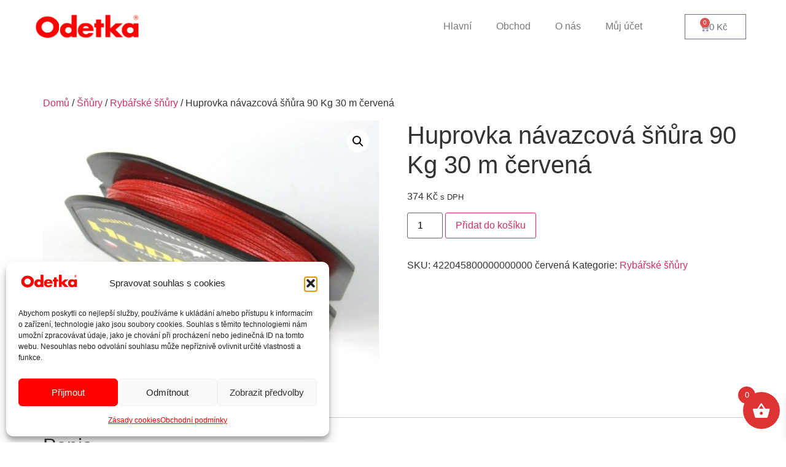

--- FILE ---
content_type: text/css
request_url: https://odetkashop.cz/wp-content/uploads/elementor/css/post-8105.css?ver=1768991442
body_size: 1241
content:
.elementor-8105 .elementor-element.elementor-element-ab93852{--display:flex;--flex-direction:row;--container-widget-width:initial;--container-widget-height:100%;--container-widget-flex-grow:1;--container-widget-align-self:stretch;--flex-wrap-mobile:wrap;--padding-top:10px;--padding-bottom:10px;--padding-left:40px;--padding-right:40px;--z-index:99;}.elementor-8105 .elementor-element.elementor-element-ab93852:not(.elementor-motion-effects-element-type-background), .elementor-8105 .elementor-element.elementor-element-ab93852 > .elementor-motion-effects-container > .elementor-motion-effects-layer{background-color:#FFFFFF;}.elementor-8105 .elementor-element.elementor-element-ab93852.e-con{--align-self:center;--flex-grow:0;--flex-shrink:0;}.elementor-widget-image .widget-image-caption{color:var( --e-global-color-text );}.elementor-8105 .elementor-element.elementor-element-b8e67a8{width:var( --container-widget-width, 17.071% );max-width:17.071%;--container-widget-width:17.071%;--container-widget-flex-grow:0;}.elementor-8105 .elementor-element.elementor-element-b8e67a8.elementor-element{--align-self:center;--flex-grow:0;--flex-shrink:0;}.elementor-8105 .elementor-element.elementor-element-b8e67a8 img{width:184px;}.elementor-8105 .elementor-element.elementor-element-222faaa{--display:flex;--flex-direction:column;--container-widget-width:calc( ( 1 - var( --container-widget-flex-grow ) ) * 100% );--container-widget-height:initial;--container-widget-flex-grow:0;--container-widget-align-self:initial;--flex-wrap-mobile:wrap;--justify-content:flex-end;--align-items:flex-end;}.elementor-8105 .elementor-element.elementor-element-222faaa.e-con{--flex-grow:0;--flex-shrink:0;}.elementor-widget-nav-menu .elementor-nav-menu--main .elementor-item{color:var( --e-global-color-text );fill:var( --e-global-color-text );}.elementor-widget-nav-menu .elementor-nav-menu--main .elementor-item:hover,
					.elementor-widget-nav-menu .elementor-nav-menu--main .elementor-item.elementor-item-active,
					.elementor-widget-nav-menu .elementor-nav-menu--main .elementor-item.highlighted,
					.elementor-widget-nav-menu .elementor-nav-menu--main .elementor-item:focus{color:var( --e-global-color-accent );fill:var( --e-global-color-accent );}.elementor-widget-nav-menu .elementor-nav-menu--main:not(.e--pointer-framed) .elementor-item:before,
					.elementor-widget-nav-menu .elementor-nav-menu--main:not(.e--pointer-framed) .elementor-item:after{background-color:var( --e-global-color-accent );}.elementor-widget-nav-menu .e--pointer-framed .elementor-item:before,
					.elementor-widget-nav-menu .e--pointer-framed .elementor-item:after{border-color:var( --e-global-color-accent );}.elementor-widget-nav-menu{--e-nav-menu-divider-color:var( --e-global-color-text );}.elementor-8105 .elementor-element.elementor-element-856de16{width:var( --container-widget-width, 118.877% );max-width:118.877%;--container-widget-width:118.877%;--container-widget-flex-grow:0;}.elementor-8105 .elementor-element.elementor-element-856de16.elementor-element{--align-self:flex-end;--flex-grow:0;--flex-shrink:0;}.elementor-8105 .elementor-element.elementor-element-856de16 .elementor-nav-menu .elementor-item{font-size:16px;}.elementor-8105 .elementor-element.elementor-element-856de16 .elementor-nav-menu--main .elementor-item{color:#797979;fill:#797979;}.elementor-8105 .elementor-element.elementor-element-856de16 .elementor-nav-menu--main .elementor-item:hover,
					.elementor-8105 .elementor-element.elementor-element-856de16 .elementor-nav-menu--main .elementor-item.elementor-item-active,
					.elementor-8105 .elementor-element.elementor-element-856de16 .elementor-nav-menu--main .elementor-item.highlighted,
					.elementor-8105 .elementor-element.elementor-element-856de16 .elementor-nav-menu--main .elementor-item:focus{color:#FF0000;fill:#FF0000;}.elementor-8105 .elementor-element.elementor-element-856de16 .elementor-nav-menu--main:not(.e--pointer-framed) .elementor-item:before,
					.elementor-8105 .elementor-element.elementor-element-856de16 .elementor-nav-menu--main:not(.e--pointer-framed) .elementor-item:after{background-color:#FF0000;}.elementor-8105 .elementor-element.elementor-element-856de16 .e--pointer-framed .elementor-item:before,
					.elementor-8105 .elementor-element.elementor-element-856de16 .e--pointer-framed .elementor-item:after{border-color:#FF0000;}.elementor-8105 .elementor-element.elementor-element-856de16 .elementor-nav-menu--main .elementor-item.elementor-item-active{color:#797979;}.elementor-8105 .elementor-element.elementor-element-856de16 .elementor-nav-menu--main:not(.e--pointer-framed) .elementor-item.elementor-item-active:before,
					.elementor-8105 .elementor-element.elementor-element-856de16 .elementor-nav-menu--main:not(.e--pointer-framed) .elementor-item.elementor-item-active:after{background-color:#02010100;}.elementor-8105 .elementor-element.elementor-element-856de16 .e--pointer-framed .elementor-item.elementor-item-active:before,
					.elementor-8105 .elementor-element.elementor-element-856de16 .e--pointer-framed .elementor-item.elementor-item-active:after{border-color:#02010100;}.elementor-widget-heading .elementor-heading-title{color:var( --e-global-color-primary );}.elementor-8105 .elementor-element.elementor-element-2a8b23c{text-align:center;}.elementor-8105 .elementor-element.elementor-element-2a8b23c .elementor-heading-title{-webkit-text-stroke-width:0px;stroke-width:0px;-webkit-text-stroke-color:#000;stroke:#000;color:#000000;}.elementor-widget-icon.elementor-view-stacked .elementor-icon{background-color:var( --e-global-color-primary );}.elementor-widget-icon.elementor-view-framed .elementor-icon, .elementor-widget-icon.elementor-view-default .elementor-icon{color:var( --e-global-color-primary );border-color:var( --e-global-color-primary );}.elementor-widget-icon.elementor-view-framed .elementor-icon, .elementor-widget-icon.elementor-view-default .elementor-icon svg{fill:var( --e-global-color-primary );}.elementor-8105 .elementor-element.elementor-element-d1bda41 .elementor-icon-wrapper{text-align:end;}.elementor-8105 .elementor-element.elementor-element-d1bda41.elementor-view-stacked .elementor-icon{background-color:#5E5E5E;}.elementor-8105 .elementor-element.elementor-element-d1bda41.elementor-view-framed .elementor-icon, .elementor-8105 .elementor-element.elementor-element-d1bda41.elementor-view-default .elementor-icon{color:#5E5E5E;border-color:#5E5E5E;}.elementor-8105 .elementor-element.elementor-element-d1bda41.elementor-view-framed .elementor-icon, .elementor-8105 .elementor-element.elementor-element-d1bda41.elementor-view-default .elementor-icon svg{fill:#5E5E5E;}.elementor-8105 .elementor-element.elementor-element-d1bda41 .elementor-icon{font-size:36px;}.elementor-8105 .elementor-element.elementor-element-d1bda41 .elementor-icon svg{height:36px;}.elementor-8105 .elementor-element.elementor-element-262c0d1{width:var( --container-widget-width, 11.579% );max-width:11.579%;--container-widget-width:11.579%;--container-widget-flex-grow:0;--main-alignment:right;--divider-style:solid;--subtotal-divider-style:solid;--elementor-remove-from-cart-button:none;--remove-from-cart-button:block;--cart-border-style:none;--cart-footer-layout:1fr 1fr;--products-max-height-sidecart:calc(100vh - 240px);--products-max-height-minicart:calc(100vh - 385px);}.elementor-8105 .elementor-element.elementor-element-262c0d1.elementor-element{--align-self:center;--flex-grow:0;--flex-shrink:0;}.elementor-8105 .elementor-element.elementor-element-262c0d1 .widget_shopping_cart_content{--subtotal-divider-left-width:0;--subtotal-divider-right-width:0;}.elementor-8105 .elementor-element.elementor-element-512d4e2{--display:flex;}.elementor-8105 .elementor-element.elementor-element-498e416{--spacer-size:50px;}@media(max-width:1024px){.elementor-8105 .elementor-element.elementor-element-ab93852{--padding-top:10px;--padding-bottom:10px;--padding-left:20px;--padding-right:20px;}.elementor-8105 .elementor-element.elementor-element-b8e67a8{--container-widget-width:201px;--container-widget-flex-grow:0;width:var( --container-widget-width, 201px );max-width:201px;}.elementor-8105 .elementor-element.elementor-element-b8e67a8.elementor-element{--align-self:center;}.elementor-8105 .elementor-element.elementor-element-856de16{width:var( --container-widget-width, 438.556px );max-width:438.556px;--container-widget-width:438.556px;--container-widget-flex-grow:0;}.elementor-8105 .elementor-element.elementor-element-856de16.elementor-element{--align-self:flex-start;}.elementor-8105 .elementor-element.elementor-element-262c0d1{width:var( --container-widget-width, 136.35px );max-width:136.35px;--container-widget-width:136.35px;--container-widget-flex-grow:0;}}@media(min-width:768px){.elementor-8105 .elementor-element.elementor-element-ab93852{--width:100%;}.elementor-8105 .elementor-element.elementor-element-222faaa{--width:69.242%;}}@media(max-width:1024px) and (min-width:768px){.elementor-8105 .elementor-element.elementor-element-ab93852{--width:100%;}.elementor-8105 .elementor-element.elementor-element-222faaa{--width:336.194px;}}@media(max-width:767px){.elementor-8105 .elementor-element.elementor-element-ab93852{--width:327.2%;--padding-top:10px;--padding-bottom:10px;--padding-left:10px;--padding-right:10px;}.elementor-8105 .elementor-element.elementor-element-b8e67a8{--container-widget-width:109px;--container-widget-flex-grow:0;width:var( --container-widget-width, 109px );max-width:109px;}.elementor-8105 .elementor-element.elementor-element-222faaa{--width:32.2px;}.elementor-8105 .elementor-element.elementor-element-222faaa.e-con{--align-self:center;}}

--- FILE ---
content_type: text/css
request_url: https://odetkashop.cz/wp-content/uploads/elementor/css/post-450.css?ver=1768991442
body_size: 1028
content:
.elementor-450 .elementor-element.elementor-element-2df167f:not(.elementor-motion-effects-element-type-background), .elementor-450 .elementor-element.elementor-element-2df167f > .elementor-motion-effects-container > .elementor-motion-effects-layer{background-image:url("https://odetkashop.cz/wp-content/uploads/2018/05/továrnavroce1800.jpg");background-position:center center;background-repeat:no-repeat;background-size:cover;}.elementor-450 .elementor-element.elementor-element-2df167f > .elementor-background-overlay{background-color:#495e63;opacity:0.82;transition:background 0.3s, border-radius 0.3s, opacity 0.3s;}.elementor-450 .elementor-element.elementor-element-2df167f{transition:background 0.3s, border 0.3s, border-radius 0.3s, box-shadow 0.3s;margin-top:0px;margin-bottom:00px;padding:60px 0px 60px 0px;}.elementor-widget-image .widget-image-caption{color:var( --e-global-color-text );}.elementor-450 .elementor-element.elementor-element-a81547f{text-align:center;}.elementor-450 .elementor-element.elementor-element-a81547f img{width:66%;}.elementor-450 .elementor-element.elementor-element-57b2110 > .elementor-element-populated{border-style:solid;border-width:0px 0px 0px 1px;border-color:rgba(255,255,255,0.66);}.elementor-450 .elementor-element.elementor-element-57b2110 > .elementor-element-populated, .elementor-450 .elementor-element.elementor-element-57b2110 > .elementor-element-populated > .elementor-background-overlay, .elementor-450 .elementor-element.elementor-element-57b2110 > .elementor-background-slideshow{border-radius:0px 0px 0px 0px;}.elementor-widget-nav-menu .elementor-nav-menu--main .elementor-item{color:var( --e-global-color-text );fill:var( --e-global-color-text );}.elementor-widget-nav-menu .elementor-nav-menu--main .elementor-item:hover,
					.elementor-widget-nav-menu .elementor-nav-menu--main .elementor-item.elementor-item-active,
					.elementor-widget-nav-menu .elementor-nav-menu--main .elementor-item.highlighted,
					.elementor-widget-nav-menu .elementor-nav-menu--main .elementor-item:focus{color:var( --e-global-color-accent );fill:var( --e-global-color-accent );}.elementor-widget-nav-menu .elementor-nav-menu--main:not(.e--pointer-framed) .elementor-item:before,
					.elementor-widget-nav-menu .elementor-nav-menu--main:not(.e--pointer-framed) .elementor-item:after{background-color:var( --e-global-color-accent );}.elementor-widget-nav-menu .e--pointer-framed .elementor-item:before,
					.elementor-widget-nav-menu .e--pointer-framed .elementor-item:after{border-color:var( --e-global-color-accent );}.elementor-widget-nav-menu{--e-nav-menu-divider-color:var( --e-global-color-text );}.elementor-450 .elementor-element.elementor-element-0066dd3 .elementor-nav-menu--main .elementor-item{color:#ffffff;fill:#ffffff;padding-top:6px;padding-bottom:6px;}.elementor-450 .elementor-element.elementor-element-0066dd3{--e-nav-menu-horizontal-menu-item-margin:calc( 0px / 2 );}.elementor-450 .elementor-element.elementor-element-0066dd3 .elementor-nav-menu--main:not(.elementor-nav-menu--layout-horizontal) .elementor-nav-menu > li:not(:last-child){margin-bottom:0px;}.elementor-450 .elementor-element.elementor-element-0066dd3 .elementor-nav-menu--dropdown a, .elementor-450 .elementor-element.elementor-element-0066dd3 .elementor-menu-toggle{color:#ffffff;}.elementor-450 .elementor-element.elementor-element-0066dd3 .elementor-nav-menu--dropdown{background-color:rgba(0,0,0,0);}.elementor-450 .elementor-element.elementor-element-0066dd3 .elementor-nav-menu--dropdown a:hover,
					.elementor-450 .elementor-element.elementor-element-0066dd3 .elementor-nav-menu--dropdown a.elementor-item-active,
					.elementor-450 .elementor-element.elementor-element-0066dd3 .elementor-nav-menu--dropdown a.highlighted{background-color:rgba(0,0,0,0);}.elementor-450 .elementor-element.elementor-element-83f958b > .elementor-element-populated{margin:0px 0px 0px 00px;--e-column-margin-right:0px;--e-column-margin-left:00px;padding:0px 20px 0px 0px;}.elementor-450 .elementor-element.elementor-element-9d14164{--grid-template-columns:repeat(0, auto);--icon-size:16px;--grid-column-gap:24px;--grid-row-gap:0px;}.elementor-450 .elementor-element.elementor-element-9d14164 .elementor-widget-container{text-align:right;}.elementor-450 .elementor-element.elementor-element-9d14164 .elementor-social-icon{background-color:#ff0800;}.elementor-450 .elementor-element.elementor-element-9d14164 .elementor-social-icon i{color:#ffffff;}.elementor-450 .elementor-element.elementor-element-9d14164 .elementor-social-icon svg{fill:#ffffff;}.elementor-450 .elementor-element.elementor-element-c0f9a63{padding:10px 10px 10px 10px;}.elementor-widget-text-editor{color:var( --e-global-color-text );}.elementor-widget-text-editor.elementor-drop-cap-view-stacked .elementor-drop-cap{background-color:var( --e-global-color-primary );}.elementor-widget-text-editor.elementor-drop-cap-view-framed .elementor-drop-cap, .elementor-widget-text-editor.elementor-drop-cap-view-default .elementor-drop-cap{color:var( --e-global-color-primary );border-color:var( --e-global-color-primary );}.elementor-450 .elementor-element.elementor-element-c85a7a1 .elementor-drop-cap{margin-inline-end:10px;}.elementor-450 .elementor-element.elementor-element-4dca0f4{text-align:end;}@media(min-width:768px){.elementor-450 .elementor-element.elementor-element-28e4c39{width:17.432%;}.elementor-450 .elementor-element.elementor-element-57b2110{width:61.302%;}.elementor-450 .elementor-element.elementor-element-83f958b{width:21.277%;}}@media(max-width:1024px) and (min-width:768px){.elementor-450 .elementor-element.elementor-element-28e4c39{width:100%;}.elementor-450 .elementor-element.elementor-element-57b2110{width:100%;}.elementor-450 .elementor-element.elementor-element-83f958b{width:100%;}}@media(max-width:1024px){.elementor-450 .elementor-element.elementor-element-a81547f img{width:29%;}.elementor-450 .elementor-element.elementor-element-9d14164 .elementor-widget-container{text-align:center;}.elementor-450 .elementor-element.elementor-element-9d14164 > .elementor-widget-container{margin:0px 0px 0px 0px;padding:20px 0px 20px 30px;}}@media(max-width:767px){.elementor-450 .elementor-element.elementor-element-c85a7a1{text-align:center;}.elementor-450 .elementor-element.elementor-element-4dca0f4{text-align:center;}}

--- FILE ---
content_type: text/css
request_url: https://odetkashop.cz/wp-content/plugins/code-snippets/dist/prism.css?ver=3.9.4
body_size: 2358
content:
code[class*=language-],pre[class*=language-]{background:none;color:#000;font-family:Consolas,Monaco,Andale Mono,Ubuntu Mono,monospace;font-size:1em;text-align:left;text-shadow:0 1px #fff;white-space:pre;word-break:normal;word-spacing:normal;word-wrap:normal;-webkit-hyphens:none;hyphens:none;line-height:1.5;-moz-tab-size:4;-o-tab-size:4;tab-size:4}code[class*=language-] ::-moz-selection,code[class*=language-]::-moz-selection,pre[class*=language-] ::-moz-selection,pre[class*=language-]::-moz-selection{background:#b3d4fc;text-shadow:none}code[class*=language-] ::selection,code[class*=language-]::selection,pre[class*=language-] ::selection,pre[class*=language-]::selection{background:#b3d4fc;text-shadow:none}@media print{code[class*=language-],pre[class*=language-]{text-shadow:none}}pre[class*=language-]{margin:.5em 0;overflow:auto;padding:1em}:not(pre)>code[class*=language-],pre[class*=language-]{background:#f5f2f0}:not(pre)>code[class*=language-]{border-radius:.3em;padding:.1em;white-space:normal}.token.cdata,.token.comment,.token.doctype,.token.prolog{color:#708090}.token.punctuation{color:#999}.token.namespace{opacity:.7}.token.boolean,.token.constant,.token.deleted,.token.number,.token.property,.token.symbol,.token.tag{color:#905}.token.attr-name,.token.builtin,.token.char,.token.inserted,.token.selector,.token.string{color:#690}.language-css .token.string,.style .token.string,.token.entity,.token.operator,.token.url{background:hsla(0,0%,100%,.5);color:#9a6e3a}.token.atrule,.token.attr-value,.token.keyword{color:#07a}.token.class-name,.token.function{color:#dd4a68}.token.important,.token.regex,.token.variable{color:#e90}.token.bold,.token.important{font-weight:700}.token.italic{font-style:italic}.token.entity{cursor:help}
pre[class*=language-].line-numbers{counter-reset:linenumber;padding-left:3.8em;position:relative}pre[class*=language-].line-numbers>code{position:relative;white-space:inherit}.line-numbers .line-numbers-rows{border-right:1px solid #999;font-size:100%;left:-3.8em;letter-spacing:-1px;pointer-events:none;position:absolute;top:0;-webkit-user-select:none;-moz-user-select:none;user-select:none;width:3em}.line-numbers-rows>span{counter-increment:linenumber;display:block}.line-numbers-rows>span:before{color:#999;content:counter(linenumber);display:block;padding-right:.8em;text-align:right}
div.code-toolbar{position:relative}div.code-toolbar>.toolbar{opacity:0;position:absolute;right:.2em;top:.3em;transition:opacity .3s ease-in-out;z-index:10}div.code-toolbar:hover>.toolbar{opacity:1}div.code-toolbar:focus-within>.toolbar{opacity:1}div.code-toolbar>.toolbar>.toolbar-item{display:inline-block}div.code-toolbar>.toolbar>.toolbar-item>a{cursor:pointer}div.code-toolbar>.toolbar>.toolbar-item>button{background:none;border:0;color:inherit;font:inherit;line-height:normal;overflow:visible;padding:0;-webkit-user-select:none;-moz-user-select:none;-ms-user-select:none}div.code-toolbar>.toolbar>.toolbar-item>a,div.code-toolbar>.toolbar>.toolbar-item>button,div.code-toolbar>.toolbar>.toolbar-item>span{background:#f5f2f0;background:hsla(0,0%,88%,.2);border-radius:.5em;box-shadow:0 2px 0 0 rgba(0,0,0,.2);color:#bbb;font-size:.8em;padding:0 .5em}div.code-toolbar>.toolbar>.toolbar-item>a:focus,div.code-toolbar>.toolbar>.toolbar-item>a:hover,div.code-toolbar>.toolbar>.toolbar-item>button:focus,div.code-toolbar>.toolbar>.toolbar-item>button:hover,div.code-toolbar>.toolbar>.toolbar-item>span:focus,div.code-toolbar>.toolbar>.toolbar-item>span:hover{color:inherit;text-decoration:none}
span.inline-color-wrapper{background:url([data-uri]);background-position:50%;background-size:110%;border:1px solid #fff;box-sizing:border-box;display:inline-block;height:1.333ch;margin:0 .333ch;outline:1px solid rgba(0,0,0,.5);overflow:hidden;width:1.333ch}span.inline-color{display:block;height:120%;width:120%}
.prism-previewer,.prism-previewer:after,.prism-previewer:before{pointer-events:none;position:absolute}.prism-previewer,.prism-previewer:after{left:50%}.prism-previewer{height:32px;margin-left:-16px;margin-top:-48px;opacity:0;transition:opacity .25s;width:32px;z-index:10}.prism-previewer.flipped{margin-bottom:-48px;margin-top:0}.prism-previewer:after,.prism-previewer:before{content:"";pointer-events:none;position:absolute}.prism-previewer:before{border:5px solid #fff;border-radius:10px;bottom:-5px;box-shadow:inset 0 0 3px rgba(0,0,0,.5),0 0 10px rgba(0,0,0,.75);left:-5px;right:-5px;top:-5px}.prism-previewer:after{border:7px solid rgba(255,0,0,0);border-top-color:#fff;height:0;margin:5px 0 0 -7px;top:100%;width:0}.prism-previewer.flipped:after{border-bottom-color:#fff;border-top-color:rgba(255,0,0,0);bottom:100%;margin-bottom:5px;margin-top:0;top:auto}.prism-previewer.active{opacity:1}.prism-previewer-angle:before{background:#fff;border-radius:50%}.prism-previewer-angle:after{margin-top:4px}.prism-previewer-angle svg{height:32px;transform:rotate(-90deg);width:32px}.prism-previewer-angle[data-negative] svg{transform:scaleX(-1) rotate(-90deg)}.prism-previewer-angle circle{fill:transparent;stroke:#2e3538;stroke-opacity:.9;stroke-width:32;stroke-dasharray:0,500}.prism-previewer-gradient{background-image:linear-gradient(45deg,#bbb 25%,transparent 0,transparent 75%,#bbb 0,#bbb),linear-gradient(45deg,#bbb 25%,#eee 0,#eee 75%,#bbb 0,#bbb);background-position:0 0,5px 5px;background-size:10px 10px;margin-left:-32px;width:64px}.prism-previewer-gradient:before{content:none}.prism-previewer-gradient div{border:5px solid #fff;border-radius:10px;bottom:-5px;box-shadow:inset 0 0 3px rgba(0,0,0,.5),0 0 10px rgba(0,0,0,.75);left:-5px;position:absolute;right:-5px;top:-5px}.prism-previewer-color{background-image:linear-gradient(45deg,#bbb 25%,transparent 0,transparent 75%,#bbb 0,#bbb),linear-gradient(45deg,#bbb 25%,#eee 0,#eee 75%,#bbb 0,#bbb);background-position:0 0,5px 5px;background-size:10px 10px}.prism-previewer-color:before{background-clip:padding-box;background-color:inherit}.prism-previewer-easing{background:#333;height:60px;margin-left:-30px;margin-top:-76px;width:60px}.prism-previewer-easing.flipped{margin-bottom:-116px}.prism-previewer-easing svg{height:60px;width:60px}.prism-previewer-easing circle{fill:#2e3538;stroke:#fff}.prism-previewer-easing path{fill:none;stroke:#fff;stroke-linecap:round;stroke-width:4}.prism-previewer-easing line{stroke:#fff;stroke-opacity:.5;stroke-width:2}@keyframes prism-previewer-time{0%{stroke-dasharray:0,500;stroke-dashoffset:0}50%{stroke-dasharray:100,500;stroke-dashoffset:0}to{stroke-dasharray:0,500;stroke-dashoffset:-100}}.prism-previewer-time:before{background:#fff;border-radius:50%}.prism-previewer-time:after{margin-top:4px}.prism-previewer-time svg{height:32px;transform:rotate(-90deg);width:32px}.prism-previewer-time circle{fill:transparent;stroke:#2e3538;stroke-opacity:.9;stroke-width:32;stroke-dasharray:0,500;stroke-dashoffset:0;animation:prism-previewer-time 3s linear infinite}
.token a{color:inherit}
pre[data-line]{padding-block:1em;padding-inline:3em 0;position:relative}.line-highlight{background:hsla(24,20%,50%,.08);background:linear-gradient(90deg,hsla(24,20%,50%,.1) 70%,hsla(24,20%,50%,0));inset-inline:0;line-height:inherit;margin-block-start:1em;padding:inherit;pointer-events:none;position:absolute;white-space:pre}@media print{.line-highlight{-webkit-print-color-adjust:exact;print-color-adjust:exact}}.line-highlight:before,.line-highlight[data-end]:after{background-color:hsla(24,20%,50%,.4);border-radius:999px;box-shadow:0 1px #fff;color:#f5f2f0;content:attr(data-start);font:700 65%/1.5 sans-serif;inset-block-start:.4em;inset-inline-start:.6em;min-inline-size:1em;padding-block:0;padding-inline:.5em;position:absolute;text-align:center;text-shadow:none;vertical-align:.3em}.line-highlight[data-end]:after{content:attr(data-end);inset-block:auto .4em}.line-numbers .line-highlight:after,.line-numbers .line-highlight:before{content:none}.is-style-prism-coy-without-shadows pre[class*=language-] .line-highlight{margin-block-start:0}:not(.is-style-prism-shades-of-purple) pre[class*=language-].line-numbers .line-highlight{box-sizing:border-box;margin-block:1em 0;margin-inline:0;padding:0}pre[id].linkable-line-numbers span.line-numbers-rows{pointer-events:all}pre[id].linkable-line-numbers span.line-numbers-rows>span:before{cursor:pointer}pre[id].linkable-line-numbers span.line-numbers-rows>span:hover:before{background-color:hsla(0,0%,50%,.2)}


--- FILE ---
content_type: application/javascript
request_url: https://odetkashop.cz/wp-content/plugins/code-snippets/dist/prism.js?ver=3.9.4
body_size: 17580
content:
/*! For license information please see prism.js.LICENSE.txt */
(()=>{var e={5624:()=>{Prism.languages.clike={comment:[{pattern:/(^|[^\\])\/\*[\s\S]*?(?:\*\/|$)/,lookbehind:!0,greedy:!0},{pattern:/(^|[^\\:])\/\/.*/,lookbehind:!0,greedy:!0}],string:{pattern:/(["'])(?:\\(?:\r\n|[\s\S])|(?!\1)[^\\\r\n])*\1/,greedy:!0},"class-name":{pattern:/(\b(?:class|extends|implements|instanceof|interface|new|trait)\s+|\bcatch\s+\()[\w.\\]+/i,lookbehind:!0,inside:{punctuation:/[.\\]/}},keyword:/\b(?:break|catch|continue|do|else|finally|for|function|if|in|instanceof|new|null|return|throw|try|while)\b/,boolean:/\b(?:false|true)\b/,function:/\b\w+(?=\()/,number:/\b0x[\da-f]+\b|(?:\b\d+(?:\.\d*)?|\B\.\d+)(?:e[+-]?\d+)?/i,operator:/[<>]=?|[!=]=?=?|--?|\+\+?|&&?|\|\|?|[?*/~^%]/,punctuation:/[{}[\];(),.:]/}},1983:(e,t,n)=>{var a=function(e){var t=/(?:^|\s)lang(?:uage)?-([\w-]+)(?=\s|$)/i,n=0,a={},i={manual:e.Prism&&e.Prism.manual,disableWorkerMessageHandler:e.Prism&&e.Prism.disableWorkerMessageHandler,util:{encode:function e(t){return t instanceof r?new r(t.type,e(t.content),t.alias):Array.isArray(t)?t.map(e):t.replace(/&/g,"&amp;").replace(/</g,"&lt;").replace(/\u00a0/g," ")},type:function(e){return Object.prototype.toString.call(e).slice(8,-1)},objId:function(e){return e.__id||Object.defineProperty(e,"__id",{value:++n}),e.__id},clone:function e(t,n){var a,r;switch(n=n||{},i.util.type(t)){case"Object":if(r=i.util.objId(t),n[r])return n[r];for(var s in a={},n[r]=a,t)t.hasOwnProperty(s)&&(a[s]=e(t[s],n));return a;case"Array":return r=i.util.objId(t),n[r]?n[r]:(a=[],n[r]=a,t.forEach((function(t,i){a[i]=e(t,n)})),a);default:return t}},getLanguage:function(e){for(;e;){var n=t.exec(e.className);if(n)return n[1].toLowerCase();e=e.parentElement}return"none"},setLanguage:function(e,n){e.className=e.className.replace(RegExp(t,"gi"),""),e.classList.add("language-"+n)},currentScript:function(){if("undefined"==typeof document)return null;if(document.currentScript&&"SCRIPT"===document.currentScript.tagName)return document.currentScript;try{throw new Error}catch(a){var e=(/at [^(\r\n]*\((.*):[^:]+:[^:]+\)$/i.exec(a.stack)||[])[1];if(e){var t=document.getElementsByTagName("script");for(var n in t)if(t[n].src==e)return t[n]}return null}},isActive:function(e,t,n){for(var a="no-"+t;e;){var i=e.classList;if(i.contains(t))return!0;if(i.contains(a))return!1;e=e.parentElement}return!!n}},languages:{plain:a,plaintext:a,text:a,txt:a,extend:function(e,t){var n=i.util.clone(i.languages[e]);for(var a in t)n[a]=t[a];return n},insertBefore:function(e,t,n,a){var r=(a=a||i.languages)[e],s={};for(var o in r)if(r.hasOwnProperty(o)){if(o==t)for(var l in n)n.hasOwnProperty(l)&&(s[l]=n[l]);n.hasOwnProperty(o)||(s[o]=r[o])}var u=a[e];return a[e]=s,i.languages.DFS(i.languages,(function(t,n){n===u&&t!=e&&(this[t]=s)})),s},DFS:function e(t,n,a,r){r=r||{};var s=i.util.objId;for(var o in t)if(t.hasOwnProperty(o)){n.call(t,o,t[o],a||o);var l=t[o],u=i.util.type(l);"Object"!==u||r[s(l)]?"Array"!==u||r[s(l)]||(r[s(l)]=!0,e(l,n,o,r)):(r[s(l)]=!0,e(l,n,null,r))}}},plugins:{},highlightAll:function(e,t){i.highlightAllUnder(document,e,t)},highlightAllUnder:function(e,t,n){var a={callback:n,container:e,selector:'code[class*="language-"], [class*="language-"] code, code[class*="lang-"], [class*="lang-"] code'};i.hooks.run("before-highlightall",a),a.elements=Array.prototype.slice.apply(a.container.querySelectorAll(a.selector)),i.hooks.run("before-all-elements-highlight",a);for(var r,s=0;r=a.elements[s++];)i.highlightElement(r,!0===t,a.callback)},highlightElement:function(t,n,a){var r=i.util.getLanguage(t),s=i.languages[r];i.util.setLanguage(t,r);var o=t.parentElement;o&&"pre"===o.nodeName.toLowerCase()&&i.util.setLanguage(o,r);var l={element:t,language:r,grammar:s,code:t.textContent};function u(e){l.highlightedCode=e,i.hooks.run("before-insert",l),l.element.innerHTML=l.highlightedCode,i.hooks.run("after-highlight",l),i.hooks.run("complete",l),a&&a.call(l.element)}if(i.hooks.run("before-sanity-check",l),(o=l.element.parentElement)&&"pre"===o.nodeName.toLowerCase()&&!o.hasAttribute("tabindex")&&o.setAttribute("tabindex","0"),!l.code)return i.hooks.run("complete",l),void(a&&a.call(l.element));if(i.hooks.run("before-highlight",l),l.grammar)if(n&&e.Worker){var c=new Worker(i.filename);c.onmessage=function(e){u(e.data)},c.postMessage(JSON.stringify({language:l.language,code:l.code,immediateClose:!0}))}else u(i.highlight(l.code,l.grammar,l.language));else u(i.util.encode(l.code))},highlight:function(e,t,n){var a={code:e,grammar:t,language:n};if(i.hooks.run("before-tokenize",a),!a.grammar)throw new Error('The language "'+a.language+'" has no grammar.');return a.tokens=i.tokenize(a.code,a.grammar),i.hooks.run("after-tokenize",a),r.stringify(i.util.encode(a.tokens),a.language)},tokenize:function(e,t){var n=t.rest;if(n){for(var a in n)t[a]=n[a];delete t.rest}var i=new l;return u(i,i.head,e),o(e,i,t,i.head,0),function(e){for(var t=[],n=e.head.next;n!==e.tail;)t.push(n.value),n=n.next;return t}(i)},hooks:{all:{},add:function(e,t){var n=i.hooks.all;n[e]=n[e]||[],n[e].push(t)},run:function(e,t){var n=i.hooks.all[e];if(n&&n.length)for(var a,r=0;a=n[r++];)a(t)}},Token:r};function r(e,t,n,a){this.type=e,this.content=t,this.alias=n,this.length=0|(a||"").length}function s(e,t,n,a){e.lastIndex=t;var i=e.exec(n);if(i&&a&&i[1]){var r=i[1].length;i.index+=r,i[0]=i[0].slice(r)}return i}function o(e,t,n,a,l,d){for(var g in n)if(n.hasOwnProperty(g)&&n[g]){var p=n[g];p=Array.isArray(p)?p:[p];for(var m=0;m<p.length;++m){if(d&&d.cause==g+","+m)return;var f=p[m],h=f.inside,b=!!f.lookbehind,y=!!f.greedy,v=f.alias;if(y&&!f.pattern.global){var k=f.pattern.toString().match(/[imsuy]*$/)[0];f.pattern=RegExp(f.pattern.source,k+"g")}for(var P=f.pattern||f,w=a.next,x=l;w!==t.tail&&!(d&&x>=d.reach);x+=w.value.length,w=w.next){var S=w.value;if(t.length>e.length)return;if(!(S instanceof r)){var A,L=1;if(y){if(!(A=s(P,x,e,b))||A.index>=e.length)break;var C=A.index,F=A.index+A[0].length,_=x;for(_+=w.value.length;C>=_;)_+=(w=w.next).value.length;if(x=_-=w.value.length,w.value instanceof r)continue;for(var E=w;E!==t.tail&&(_<F||"string"==typeof E.value);E=E.next)L++,_+=E.value.length;L--,S=e.slice(x,_),A.index-=x}else if(!(A=s(P,0,S,b)))continue;C=A.index;var T=A[0],$=S.slice(0,C),z=S.slice(C+T.length),j=x+S.length;d&&j>d.reach&&(d.reach=j);var N=w.prev;if($&&(N=u(t,N,$),x+=$.length),c(t,N,L),w=u(t,N,new r(g,h?i.tokenize(T,h):T,v,T)),z&&u(t,w,z),L>1){var O={cause:g+","+m,reach:j};o(e,t,n,w.prev,x,O),d&&O.reach>d.reach&&(d.reach=O.reach)}}}}}}function l(){var e={value:null,prev:null,next:null},t={value:null,prev:e,next:null};e.next=t,this.head=e,this.tail=t,this.length=0}function u(e,t,n){var a=t.next,i={value:n,prev:t,next:a};return t.next=i,a.prev=i,e.length++,i}function c(e,t,n){for(var a=t.next,i=0;i<n&&a!==e.tail;i++)a=a.next;t.next=a,a.prev=t,e.length-=i}if(e.Prism=i,r.stringify=function e(t,n){if("string"==typeof t)return t;if(Array.isArray(t)){var a="";return t.forEach((function(t){a+=e(t,n)})),a}var r={type:t.type,content:e(t.content,n),tag:"span",classes:["token",t.type],attributes:{},language:n},s=t.alias;s&&(Array.isArray(s)?Array.prototype.push.apply(r.classes,s):r.classes.push(s)),i.hooks.run("wrap",r);var o="";for(var l in r.attributes)o+=" "+l+'="'+(r.attributes[l]||"").replace(/"/g,"&quot;")+'"';return"<"+r.tag+' class="'+r.classes.join(" ")+'"'+o+">"+r.content+"</"+r.tag+">"},!e.document)return e.addEventListener?(i.disableWorkerMessageHandler||e.addEventListener("message",(function(t){var n=JSON.parse(t.data),a=n.language,r=n.code,s=n.immediateClose;e.postMessage(i.highlight(r,i.languages[a],a)),s&&e.close()}),!1),i):i;var d=i.util.currentScript();function g(){i.manual||i.highlightAll()}if(d&&(i.filename=d.src,d.hasAttribute("data-manual")&&(i.manual=!0)),!i.manual){var p=document.readyState;"loading"===p||"interactive"===p&&d&&d.defer?document.addEventListener("DOMContentLoaded",g):window.requestAnimationFrame?window.requestAnimationFrame(g):window.setTimeout(g,16)}return i}("undefined"!=typeof window?window:"undefined"!=typeof WorkerGlobalScope&&self instanceof WorkerGlobalScope?self:{});e.exports&&(e.exports=a),void 0!==n.g&&(n.g.Prism=a)},1113:()=>{!function(e){var t=/(?:"(?:\\(?:\r\n|[\s\S])|[^"\\\r\n])*"|'(?:\\(?:\r\n|[\s\S])|[^'\\\r\n])*')/;e.languages.css={comment:/\/\*[\s\S]*?\*\//,atrule:{pattern:RegExp("@[\\w-](?:"+/[^;{\s"']|\s+(?!\s)/.source+"|"+t.source+")*?"+/(?:;|(?=\s*\{))/.source),inside:{rule:/^@[\w-]+/,"selector-function-argument":{pattern:/(\bselector\s*\(\s*(?![\s)]))(?:[^()\s]|\s+(?![\s)])|\((?:[^()]|\([^()]*\))*\))+(?=\s*\))/,lookbehind:!0,alias:"selector"},keyword:{pattern:/(^|[^\w-])(?:and|not|only|or)(?![\w-])/,lookbehind:!0}}},url:{pattern:RegExp("\\burl\\((?:"+t.source+"|"+/(?:[^\\\r\n()"']|\\[\s\S])*/.source+")\\)","i"),greedy:!0,inside:{function:/^url/i,punctuation:/^\(|\)$/,string:{pattern:RegExp("^"+t.source+"$"),alias:"url"}}},selector:{pattern:RegExp("(^|[{}\\s])[^{}\\s](?:[^{};\"'\\s]|\\s+(?![\\s{])|"+t.source+")*(?=\\s*\\{)"),lookbehind:!0},string:{pattern:t,greedy:!0},property:{pattern:/(^|[^-\w\xA0-\uFFFF])(?!\s)[-_a-z\xA0-\uFFFF](?:(?!\s)[-\w\xA0-\uFFFF])*(?=\s*:)/i,lookbehind:!0},important:/!important\b/i,function:{pattern:/(^|[^-a-z0-9])[-a-z0-9]+(?=\()/i,lookbehind:!0},punctuation:/[(){};:,]/},e.languages.css.atrule.inside.rest=e.languages.css;var n=e.languages.markup;n&&(n.tag.addInlined("style","css"),n.tag.addAttribute("style","css"))}(Prism)},5723:()=>{Prism.languages.javascript=Prism.languages.extend("clike",{"class-name":[Prism.languages.clike["class-name"],{pattern:/(^|[^$\w\xA0-\uFFFF])(?!\s)[_$A-Z\xA0-\uFFFF](?:(?!\s)[$\w\xA0-\uFFFF])*(?=\.(?:constructor|prototype))/,lookbehind:!0}],keyword:[{pattern:/((?:^|\})\s*)catch\b/,lookbehind:!0},{pattern:/(^|[^.]|\.\.\.\s*)\b(?:as|assert(?=\s*\{)|async(?=\s*(?:function\b|\(|[$\w\xA0-\uFFFF]|$))|await|break|case|class|const|continue|debugger|default|delete|do|else|enum|export|extends|finally(?=\s*(?:\{|$))|for|from(?=\s*(?:['"]|$))|function|(?:get|set)(?=\s*(?:[#\[$\w\xA0-\uFFFF]|$))|if|implements|import|in|instanceof|interface|let|new|null|of|package|private|protected|public|return|static|super|switch|this|throw|try|typeof|undefined|var|void|while|with|yield)\b/,lookbehind:!0}],function:/#?(?!\s)[_$a-zA-Z\xA0-\uFFFF](?:(?!\s)[$\w\xA0-\uFFFF])*(?=\s*(?:\.\s*(?:apply|bind|call)\s*)?\()/,number:{pattern:RegExp(/(^|[^\w$])/.source+"(?:"+/NaN|Infinity/.source+"|"+/0[bB][01]+(?:_[01]+)*n?/.source+"|"+/0[oO][0-7]+(?:_[0-7]+)*n?/.source+"|"+/0[xX][\dA-Fa-f]+(?:_[\dA-Fa-f]+)*n?/.source+"|"+/\d+(?:_\d+)*n/.source+"|"+/(?:\d+(?:_\d+)*(?:\.(?:\d+(?:_\d+)*)?)?|\.\d+(?:_\d+)*)(?:[Ee][+-]?\d+(?:_\d+)*)?/.source+")"+/(?![\w$])/.source),lookbehind:!0},operator:/--|\+\+|\*\*=?|=>|&&=?|\|\|=?|[!=]==|<<=?|>>>?=?|[-+*/%&|^!=<>]=?|\.{3}|\?\?=?|\?\.?|[~:]/}),Prism.languages.javascript["class-name"][0].pattern=/(\b(?:class|extends|implements|instanceof|interface|new)\s+)[\w.\\]+/,Prism.languages.insertBefore("javascript","keyword",{regex:{pattern:RegExp(/((?:^|[^$\w\xA0-\uFFFF."'\])\s]|\b(?:return|yield))\s*)/.source+/\//.source+"(?:"+/(?:\[(?:[^\]\\\r\n]|\\.)*\]|\\.|[^/\\\[\r\n])+\/[dgimyus]{0,7}/.source+"|"+/(?:\[(?:[^[\]\\\r\n]|\\.|\[(?:[^[\]\\\r\n]|\\.|\[(?:[^[\]\\\r\n]|\\.)*\])*\])*\]|\\.|[^/\\\[\r\n])+\/[dgimyus]{0,7}v[dgimyus]{0,7}/.source+")"+/(?=(?:\s|\/\*(?:[^*]|\*(?!\/))*\*\/)*(?:$|[\r\n,.;:})\]]|\/\/))/.source),lookbehind:!0,greedy:!0,inside:{"regex-source":{pattern:/^(\/)[\s\S]+(?=\/[a-z]*$)/,lookbehind:!0,alias:"language-regex",inside:Prism.languages.regex},"regex-delimiter":/^\/|\/$/,"regex-flags":/^[a-z]+$/}},"function-variable":{pattern:/#?(?!\s)[_$a-zA-Z\xA0-\uFFFF](?:(?!\s)[$\w\xA0-\uFFFF])*(?=\s*[=:]\s*(?:async\s*)?(?:\bfunction\b|(?:\((?:[^()]|\([^()]*\))*\)|(?!\s)[_$a-zA-Z\xA0-\uFFFF](?:(?!\s)[$\w\xA0-\uFFFF])*)\s*=>))/,alias:"function"},parameter:[{pattern:/(function(?:\s+(?!\s)[_$a-zA-Z\xA0-\uFFFF](?:(?!\s)[$\w\xA0-\uFFFF])*)?\s*\(\s*)(?!\s)(?:[^()\s]|\s+(?![\s)])|\([^()]*\))+(?=\s*\))/,lookbehind:!0,inside:Prism.languages.javascript},{pattern:/(^|[^$\w\xA0-\uFFFF])(?!\s)[_$a-z\xA0-\uFFFF](?:(?!\s)[$\w\xA0-\uFFFF])*(?=\s*=>)/i,lookbehind:!0,inside:Prism.languages.javascript},{pattern:/(\(\s*)(?!\s)(?:[^()\s]|\s+(?![\s)])|\([^()]*\))+(?=\s*\)\s*=>)/,lookbehind:!0,inside:Prism.languages.javascript},{pattern:/((?:\b|\s|^)(?!(?:as|async|await|break|case|catch|class|const|continue|debugger|default|delete|do|else|enum|export|extends|finally|for|from|function|get|if|implements|import|in|instanceof|interface|let|new|null|of|package|private|protected|public|return|set|static|super|switch|this|throw|try|typeof|undefined|var|void|while|with|yield)(?![$\w\xA0-\uFFFF]))(?:(?!\s)[_$a-zA-Z\xA0-\uFFFF](?:(?!\s)[$\w\xA0-\uFFFF])*\s*)\(\s*|\]\s*\(\s*)(?!\s)(?:[^()\s]|\s+(?![\s)])|\([^()]*\))+(?=\s*\)\s*\{)/,lookbehind:!0,inside:Prism.languages.javascript}],constant:/\b[A-Z](?:[A-Z_]|\dx?)*\b/}),Prism.languages.insertBefore("javascript","string",{hashbang:{pattern:/^#!.*/,greedy:!0,alias:"comment"},"template-string":{pattern:/`(?:\\[\s\S]|\$\{(?:[^{}]|\{(?:[^{}]|\{[^}]*\})*\})+\}|(?!\$\{)[^\\`])*`/,greedy:!0,inside:{"template-punctuation":{pattern:/^`|`$/,alias:"string"},interpolation:{pattern:/((?:^|[^\\])(?:\\{2})*)\$\{(?:[^{}]|\{(?:[^{}]|\{[^}]*\})*\})+\}/,lookbehind:!0,inside:{"interpolation-punctuation":{pattern:/^\$\{|\}$/,alias:"punctuation"},rest:Prism.languages.javascript}},string:/[\s\S]+/}},"string-property":{pattern:/((?:^|[,{])[ \t]*)(["'])(?:\\(?:\r\n|[\s\S])|(?!\2)[^\\\r\n])*\2(?=\s*:)/m,lookbehind:!0,greedy:!0,alias:"property"}}),Prism.languages.insertBefore("javascript","operator",{"literal-property":{pattern:/((?:^|[,{])[ \t]*)(?!\s)[_$a-zA-Z\xA0-\uFFFF](?:(?!\s)[$\w\xA0-\uFFFF])*(?=\s*:)/m,lookbehind:!0,alias:"property"}}),Prism.languages.markup&&(Prism.languages.markup.tag.addInlined("script","javascript"),Prism.languages.markup.tag.addAttribute(/on(?:abort|blur|change|click|composition(?:end|start|update)|dblclick|error|focus(?:in|out)?|key(?:down|up)|load|mouse(?:down|enter|leave|move|out|over|up)|reset|resize|scroll|select|slotchange|submit|unload|wheel)/.source,"javascript")),Prism.languages.js=Prism.languages.javascript},9700:()=>{!function(e){function t(e,t){return"___"+e.toUpperCase()+t+"___"}Object.defineProperties(e.languages["markup-templating"]={},{buildPlaceholders:{value:function(n,a,i,r){if(n.language===a){var s=n.tokenStack=[];n.code=n.code.replace(i,(function(e){if("function"==typeof r&&!r(e))return e;for(var i,o=s.length;-1!==n.code.indexOf(i=t(a,o));)++o;return s[o]=e,i})),n.grammar=e.languages.markup}}},tokenizePlaceholders:{value:function(n,a){if(n.language===a&&n.tokenStack){n.grammar=e.languages[a];var i=0,r=Object.keys(n.tokenStack);!function s(o){for(var l=0;l<o.length&&!(i>=r.length);l++){var u=o[l];if("string"==typeof u||u.content&&"string"==typeof u.content){var c=r[i],d=n.tokenStack[c],g="string"==typeof u?u:u.content,p=t(a,c),m=g.indexOf(p);if(m>-1){++i;var f=g.substring(0,m),h=new e.Token(a,e.tokenize(d,n.grammar),"language-"+a,d),b=g.substring(m+p.length),y=[];f&&y.push.apply(y,s([f])),y.push(h),b&&y.push.apply(y,s([b])),"string"==typeof u?o.splice.apply(o,[l,1].concat(y)):u.content=y}}else u.content&&s(u.content)}return o}(n.tokens)}}}})}(Prism)},4312:()=>{Prism.languages.markup={comment:{pattern:/<!--(?:(?!<!--)[\s\S])*?-->/,greedy:!0},prolog:{pattern:/<\?[\s\S]+?\?>/,greedy:!0},doctype:{pattern:/<!DOCTYPE(?:[^>"'[\]]|"[^"]*"|'[^']*')+(?:\[(?:[^<"'\]]|"[^"]*"|'[^']*'|<(?!!--)|<!--(?:[^-]|-(?!->))*-->)*\]\s*)?>/i,greedy:!0,inside:{"internal-subset":{pattern:/(^[^\[]*\[)[\s\S]+(?=\]>$)/,lookbehind:!0,greedy:!0,inside:null},string:{pattern:/"[^"]*"|'[^']*'/,greedy:!0},punctuation:/^<!|>$|[[\]]/,"doctype-tag":/^DOCTYPE/i,name:/[^\s<>'"]+/}},cdata:{pattern:/<!\[CDATA\[[\s\S]*?\]\]>/i,greedy:!0},tag:{pattern:/<\/?(?!\d)[^\s>\/=$<%]+(?:\s(?:\s*[^\s>\/=]+(?:\s*=\s*(?:"[^"]*"|'[^']*'|[^\s'">=]+(?=[\s>]))|(?=[\s/>])))+)?\s*\/?>/,greedy:!0,inside:{tag:{pattern:/^<\/?[^\s>\/]+/,inside:{punctuation:/^<\/?/,namespace:/^[^\s>\/:]+:/}},"special-attr":[],"attr-value":{pattern:/=\s*(?:"[^"]*"|'[^']*'|[^\s'">=]+)/,inside:{punctuation:[{pattern:/^=/,alias:"attr-equals"},{pattern:/^(\s*)["']|["']$/,lookbehind:!0}]}},punctuation:/\/?>/,"attr-name":{pattern:/[^\s>\/]+/,inside:{namespace:/^[^\s>\/:]+:/}}}},entity:[{pattern:/&[\da-z]{1,8};/i,alias:"named-entity"},/&#x?[\da-f]{1,8};/i]},Prism.languages.markup.tag.inside["attr-value"].inside.entity=Prism.languages.markup.entity,Prism.languages.markup.doctype.inside["internal-subset"].inside=Prism.languages.markup,Prism.hooks.add("wrap",(function(e){"entity"===e.type&&(e.attributes.title=e.content.replace(/&amp;/,"&"))})),Object.defineProperty(Prism.languages.markup.tag,"addInlined",{value:function(e,t){var n={};n["language-"+t]={pattern:/(^<!\[CDATA\[)[\s\S]+?(?=\]\]>$)/i,lookbehind:!0,inside:Prism.languages[t]},n.cdata=/^<!\[CDATA\[|\]\]>$/i;var a={"included-cdata":{pattern:/<!\[CDATA\[[\s\S]*?\]\]>/i,inside:n}};a["language-"+t]={pattern:/[\s\S]+/,inside:Prism.languages[t]};var i={};i[e]={pattern:RegExp(/(<__[^>]*>)(?:<!\[CDATA\[(?:[^\]]|\](?!\]>))*\]\]>|(?!<!\[CDATA\[)[\s\S])*?(?=<\/__>)/.source.replace(/__/g,(function(){return e})),"i"),lookbehind:!0,greedy:!0,inside:a},Prism.languages.insertBefore("markup","cdata",i)}}),Object.defineProperty(Prism.languages.markup.tag,"addAttribute",{value:function(e,t){Prism.languages.markup.tag.inside["special-attr"].push({pattern:RegExp(/(^|["'\s])/.source+"(?:"+e+")"+/\s*=\s*(?:"[^"]*"|'[^']*'|[^\s'">=]+(?=[\s>]))/.source,"i"),lookbehind:!0,inside:{"attr-name":/^[^\s=]+/,"attr-value":{pattern:/=[\s\S]+/,inside:{value:{pattern:/(^=\s*(["']|(?!["'])))\S[\s\S]*(?=\2$)/,lookbehind:!0,alias:[t,"language-"+t],inside:Prism.languages[t]},punctuation:[{pattern:/^=/,alias:"attr-equals"},/"|'/]}}}})}}),Prism.languages.html=Prism.languages.markup,Prism.languages.mathml=Prism.languages.markup,Prism.languages.svg=Prism.languages.markup,Prism.languages.xml=Prism.languages.extend("markup",{}),Prism.languages.ssml=Prism.languages.xml,Prism.languages.atom=Prism.languages.xml,Prism.languages.rss=Prism.languages.xml},5248:()=>{Prism.languages.insertBefore("php","variable",{this:{pattern:/\$this\b/,alias:"keyword"},global:/\$(?:GLOBALS|HTTP_RAW_POST_DATA|_(?:COOKIE|ENV|FILES|GET|POST|REQUEST|SERVER|SESSION)|argc|argv|http_response_header|php_errormsg)\b/,scope:{pattern:/\b[\w\\]+::/,inside:{keyword:/\b(?:parent|self|static)\b/,punctuation:/::|\\/}}})},3554:()=>{!function(e){var t=/\/\*[\s\S]*?\*\/|\/\/.*|#(?!\[).*/,n=[{pattern:/\b(?:false|true)\b/i,alias:"boolean"},{pattern:/(::\s*)\b[a-z_]\w*\b(?!\s*\()/i,greedy:!0,lookbehind:!0},{pattern:/(\b(?:case|const)\s+)\b[a-z_]\w*(?=\s*[;=])/i,greedy:!0,lookbehind:!0},/\b(?:null)\b/i,/\b[A-Z_][A-Z0-9_]*\b(?!\s*\()/],a=/\b0b[01]+(?:_[01]+)*\b|\b0o[0-7]+(?:_[0-7]+)*\b|\b0x[\da-f]+(?:_[\da-f]+)*\b|(?:\b\d+(?:_\d+)*\.?(?:\d+(?:_\d+)*)?|\B\.\d+)(?:e[+-]?\d+)?/i,i=/<?=>|\?\?=?|\.{3}|\??->|[!=]=?=?|::|\*\*=?|--|\+\+|&&|\|\||<<|>>|[?~]|[/^|%*&<>.+-]=?/,r=/[{}\[\](),:;]/;e.languages.php={delimiter:{pattern:/\?>$|^<\?(?:php(?=\s)|=)?/i,alias:"important"},comment:t,variable:/\$+(?:\w+\b|(?=\{))/,package:{pattern:/(namespace\s+|use\s+(?:function\s+)?)(?:\\?\b[a-z_]\w*)+\b(?!\\)/i,lookbehind:!0,inside:{punctuation:/\\/}},"class-name-definition":{pattern:/(\b(?:class|enum|interface|trait)\s+)\b[a-z_]\w*(?!\\)\b/i,lookbehind:!0,alias:"class-name"},"function-definition":{pattern:/(\bfunction\s+)[a-z_]\w*(?=\s*\()/i,lookbehind:!0,alias:"function"},keyword:[{pattern:/(\(\s*)\b(?:array|bool|boolean|float|int|integer|object|string)\b(?=\s*\))/i,alias:"type-casting",greedy:!0,lookbehind:!0},{pattern:/([(,?]\s*)\b(?:array(?!\s*\()|bool|callable|(?:false|null)(?=\s*\|)|float|int|iterable|mixed|object|self|static|string)\b(?=\s*\$)/i,alias:"type-hint",greedy:!0,lookbehind:!0},{pattern:/(\)\s*:\s*(?:\?\s*)?)\b(?:array(?!\s*\()|bool|callable|(?:false|null)(?=\s*\|)|float|int|iterable|mixed|never|object|self|static|string|void)\b/i,alias:"return-type",greedy:!0,lookbehind:!0},{pattern:/\b(?:array(?!\s*\()|bool|float|int|iterable|mixed|object|string|void)\b/i,alias:"type-declaration",greedy:!0},{pattern:/(\|\s*)(?:false|null)\b|\b(?:false|null)(?=\s*\|)/i,alias:"type-declaration",greedy:!0,lookbehind:!0},{pattern:/\b(?:parent|self|static)(?=\s*::)/i,alias:"static-context",greedy:!0},{pattern:/(\byield\s+)from\b/i,lookbehind:!0},/\bclass\b/i,{pattern:/((?:^|[^\s>:]|(?:^|[^-])>|(?:^|[^:]):)\s*)\b(?:abstract|and|array|as|break|callable|case|catch|clone|const|continue|declare|default|die|do|echo|else|elseif|empty|enddeclare|endfor|endforeach|endif|endswitch|endwhile|enum|eval|exit|extends|final|finally|fn|for|foreach|function|global|goto|if|implements|include|include_once|instanceof|insteadof|interface|isset|list|match|namespace|never|new|or|parent|print|private|protected|public|readonly|require|require_once|return|self|static|switch|throw|trait|try|unset|use|var|while|xor|yield|__halt_compiler)\b/i,lookbehind:!0}],"argument-name":{pattern:/([(,]\s*)\b[a-z_]\w*(?=\s*:(?!:))/i,lookbehind:!0},"class-name":[{pattern:/(\b(?:extends|implements|instanceof|new(?!\s+self|\s+static))\s+|\bcatch\s*\()\b[a-z_]\w*(?!\\)\b/i,greedy:!0,lookbehind:!0},{pattern:/(\|\s*)\b[a-z_]\w*(?!\\)\b/i,greedy:!0,lookbehind:!0},{pattern:/\b[a-z_]\w*(?!\\)\b(?=\s*\|)/i,greedy:!0},{pattern:/(\|\s*)(?:\\?\b[a-z_]\w*)+\b/i,alias:"class-name-fully-qualified",greedy:!0,lookbehind:!0,inside:{punctuation:/\\/}},{pattern:/(?:\\?\b[a-z_]\w*)+\b(?=\s*\|)/i,alias:"class-name-fully-qualified",greedy:!0,inside:{punctuation:/\\/}},{pattern:/(\b(?:extends|implements|instanceof|new(?!\s+self\b|\s+static\b))\s+|\bcatch\s*\()(?:\\?\b[a-z_]\w*)+\b(?!\\)/i,alias:"class-name-fully-qualified",greedy:!0,lookbehind:!0,inside:{punctuation:/\\/}},{pattern:/\b[a-z_]\w*(?=\s*\$)/i,alias:"type-declaration",greedy:!0},{pattern:/(?:\\?\b[a-z_]\w*)+(?=\s*\$)/i,alias:["class-name-fully-qualified","type-declaration"],greedy:!0,inside:{punctuation:/\\/}},{pattern:/\b[a-z_]\w*(?=\s*::)/i,alias:"static-context",greedy:!0},{pattern:/(?:\\?\b[a-z_]\w*)+(?=\s*::)/i,alias:["class-name-fully-qualified","static-context"],greedy:!0,inside:{punctuation:/\\/}},{pattern:/([(,?]\s*)[a-z_]\w*(?=\s*\$)/i,alias:"type-hint",greedy:!0,lookbehind:!0},{pattern:/([(,?]\s*)(?:\\?\b[a-z_]\w*)+(?=\s*\$)/i,alias:["class-name-fully-qualified","type-hint"],greedy:!0,lookbehind:!0,inside:{punctuation:/\\/}},{pattern:/(\)\s*:\s*(?:\?\s*)?)\b[a-z_]\w*(?!\\)\b/i,alias:"return-type",greedy:!0,lookbehind:!0},{pattern:/(\)\s*:\s*(?:\?\s*)?)(?:\\?\b[a-z_]\w*)+\b(?!\\)/i,alias:["class-name-fully-qualified","return-type"],greedy:!0,lookbehind:!0,inside:{punctuation:/\\/}}],constant:n,function:{pattern:/(^|[^\\\w])\\?[a-z_](?:[\w\\]*\w)?(?=\s*\()/i,lookbehind:!0,inside:{punctuation:/\\/}},property:{pattern:/(->\s*)\w+/,lookbehind:!0},number:a,operator:i,punctuation:r};var s={pattern:/\{\$(?:\{(?:\{[^{}]+\}|[^{}]+)\}|[^{}])+\}|(^|[^\\{])\$+(?:\w+(?:\[[^\r\n\[\]]+\]|->\w+)?)/,lookbehind:!0,inside:e.languages.php},o=[{pattern:/<<<'([^']+)'[\r\n](?:.*[\r\n])*?\1;/,alias:"nowdoc-string",greedy:!0,inside:{delimiter:{pattern:/^<<<'[^']+'|[a-z_]\w*;$/i,alias:"symbol",inside:{punctuation:/^<<<'?|[';]$/}}}},{pattern:/<<<(?:"([^"]+)"[\r\n](?:.*[\r\n])*?\1;|([a-z_]\w*)[\r\n](?:.*[\r\n])*?\2;)/i,alias:"heredoc-string",greedy:!0,inside:{delimiter:{pattern:/^<<<(?:"[^"]+"|[a-z_]\w*)|[a-z_]\w*;$/i,alias:"symbol",inside:{punctuation:/^<<<"?|[";]$/}},interpolation:s}},{pattern:/`(?:\\[\s\S]|[^\\`])*`/,alias:"backtick-quoted-string",greedy:!0},{pattern:/'(?:\\[\s\S]|[^\\'])*'/,alias:"single-quoted-string",greedy:!0},{pattern:/"(?:\\[\s\S]|[^\\"])*"/,alias:"double-quoted-string",greedy:!0,inside:{interpolation:s}}];e.languages.insertBefore("php","variable",{string:o,attribute:{pattern:/#\[(?:[^"'\/#]|\/(?![*/])|\/\/.*$|#(?!\[).*$|\/\*(?:[^*]|\*(?!\/))*\*\/|"(?:\\[\s\S]|[^\\"])*"|'(?:\\[\s\S]|[^\\'])*')+\](?=\s*[a-z$#])/im,greedy:!0,inside:{"attribute-content":{pattern:/^(#\[)[\s\S]+(?=\]$)/,lookbehind:!0,inside:{comment:t,string:o,"attribute-class-name":[{pattern:/([^:]|^)\b[a-z_]\w*(?!\\)\b/i,alias:"class-name",greedy:!0,lookbehind:!0},{pattern:/([^:]|^)(?:\\?\b[a-z_]\w*)+/i,alias:["class-name","class-name-fully-qualified"],greedy:!0,lookbehind:!0,inside:{punctuation:/\\/}}],constant:n,number:a,operator:i,punctuation:r}},delimiter:{pattern:/^#\[|\]$/,alias:"punctuation"}}}}),e.hooks.add("before-tokenize",(function(t){/<\?/.test(t.code)&&e.languages["markup-templating"].buildPlaceholders(t,"php",/<\?(?:[^"'/#]|\/(?![*/])|("|')(?:\\[\s\S]|(?!\1)[^\\])*\1|(?:\/\/|#(?!\[))(?:[^?\n\r]|\?(?!>))*(?=$|\?>|[\r\n])|#\[|\/\*(?:[^*]|\*(?!\/))*(?:\*\/|$))*?(?:\?>|$)/g)})),e.hooks.add("after-tokenize",(function(t){e.languages["markup-templating"].tokenizePlaceholders(t,"php")}))}(Prism)},635:()=>{!function(){if("undefined"!=typeof Prism){var e=/\b([a-z]{3,7}:\/\/|tel:)[\w\-+%~/.:=&!$'()*,;@]+(?:\?[\w\-+%~/.:=?&!$'()*,;@]*)?(?:#[\w\-+%~/.:#=?&!$'()*,;@]*)?/,t=/\b\S+@[\w.]+[a-z]{2}/,n=/\[([^\]]+)\]\(([^)]+)\)/,a=["comment","url","attr-value","string"];Prism.plugins.autolinker={processGrammar:function(i){i&&!i["url-link"]&&(Prism.languages.DFS(i,(function(i,r,s){a.indexOf(s)>-1&&!Array.isArray(r)&&(r.pattern||(r=this[i]={pattern:r}),r.inside=r.inside||{},"comment"==s&&(r.inside["md-link"]=n),"attr-value"==s?Prism.languages.insertBefore("inside","punctuation",{"url-link":e},r):r.inside["url-link"]=e,r.inside["email-link"]=t)})),i["url-link"]=e,i["email-link"]=t)}},Prism.hooks.add("before-highlight",(function(e){Prism.plugins.autolinker.processGrammar(e.grammar)})),Prism.hooks.add("wrap",(function(e){if(/-link$/.test(e.type)){e.tag="a";var t=e.content;if("email-link"==e.type&&0!=t.indexOf("mailto:"))t="mailto:"+t;else if("md-link"==e.type){var a=e.content.match(n);t=a[2],e.content=a[1]}e.attributes.href=t;try{e.content=decodeURIComponent(e.content)}catch(e){}}}))}}()},9445:()=>{!function(){function e(e){var t=document.createElement("textarea");t.value=e.getText(),t.style.top="0",t.style.left="0",t.style.position="fixed",document.body.appendChild(t),t.focus(),t.select();try{var n=document.execCommand("copy");setTimeout((function(){n?e.success():e.error()}),1)}catch(t){setTimeout((function(){e.error(t)}),1)}document.body.removeChild(t)}"undefined"!=typeof Prism&&"undefined"!=typeof document&&(Prism.plugins.toolbar?Prism.plugins.toolbar.registerButton("copy-to-clipboard",(function(t){var n=t.element,a=function(e){var t={copy:"Copy","copy-error":"Press Ctrl+C to copy","copy-success":"Copied!","copy-timeout":5e3};for(var n in t){for(var a="data-prismjs-"+n,i=e;i&&!i.hasAttribute(a);)i=i.parentElement;i&&(t[n]=i.getAttribute(a))}return t}(n),i=document.createElement("button");i.className="copy-to-clipboard-button",i.setAttribute("type","button");var r=document.createElement("span");return i.appendChild(r),o("copy"),function(t,n){t.addEventListener("click",(function(){!function(t){navigator.clipboard?navigator.clipboard.writeText(t.getText()).then(t.success,(function(){e(t)})):e(t)}(n)}))}(i,{getText:function(){return n.textContent},success:function(){o("copy-success"),s()},error:function(){o("copy-error"),setTimeout((function(){!function(e){window.getSelection().selectAllChildren(e)}(n)}),1),s()}}),i;function s(){setTimeout((function(){o("copy")}),a["copy-timeout"])}function o(e){r.textContent=a[e],i.setAttribute("data-copy-state",e)}})):console.warn("Copy to Clipboard plugin loaded before Toolbar plugin."))}()},1793:()=>{!function(){if("undefined"!=typeof Prism&&"undefined"!=typeof document){var e=/<\/?(?!\d)[^\s>\/=$<%]+(?:\s(?:\s*[^\s>\/=]+(?:\s*=\s*(?:"[^"]*"|'[^']*'|[^\s'">=]+(?=[\s>]))|(?=[\s/>])))+)?\s*\/?>/g,t=/^#?((?:[\da-f]){3,4}|(?:[\da-f]{2}){3,4})$/i,n=[function(e){var n=t.exec(e);if(n){for(var a=(e=n[1]).length>=6?2:1,i=e.length/a,r=1==a?1/15:1/255,s=[],o=0;o<i;o++){var l=parseInt(e.substr(o*a,a),16);s.push(l*r)}return 3==i&&s.push(1),"rgba("+s.slice(0,3).map((function(e){return String(Math.round(255*e))})).join(",")+","+String(Number(s[3].toFixed(3)))+")"}},function(e){var t=(new Option).style;return t.color=e,t.color?e:void 0}];Prism.hooks.add("wrap",(function(t){if("color"===t.type||t.classes.indexOf("color")>=0){for(var a,i=t.content,r=i.split(e).join(""),s=0,o=n.length;s<o&&!a;s++)a=n[s](r);if(!a)return;var l='<span class="inline-color-wrapper"><span class="inline-color" style="background-color:'+a+';"></span></span>';t.content=l+i}}))}}()},6285:()=>{!function(){if("undefined"!=typeof Prism&&"undefined"!=typeof document&&document.querySelector){var e,t="line-numbers",n="linkable-line-numbers",a=/\n(?!$)/g,i=!0;Prism.plugins.lineHighlight={highlightLines:function(r,u,c){var d=(u="string"==typeof u?u:r.getAttribute("data-line")||"").replace(/\s+/g,"").split(",").filter(Boolean),g=+r.getAttribute("data-line-offset")||0,p=(function(){if(void 0===e){var t=document.createElement("div");t.style.fontSize="13px",t.style.lineHeight="1.5",t.style.padding="0",t.style.border="0",t.innerHTML="&nbsp;<br />&nbsp;",document.body.appendChild(t),e=38===t.offsetHeight,document.body.removeChild(t)}return e}()?parseInt:parseFloat)(getComputedStyle(r).lineHeight),m=Prism.util.isActive(r,t),f=r.querySelector("code"),h=m?r:f||r,b=[],y=f.textContent.match(a),v=y?y.length+1:1,k=f&&h!=f?function(e,t){var n=getComputedStyle(e),a=getComputedStyle(t);function i(e){return+e.substr(0,e.length-2)}return t.offsetTop+i(a.borderTopWidth)+i(a.paddingTop)-i(n.paddingTop)}(r,f):0;d.forEach((function(e){var t=e.split("-"),n=+t[0],a=+t[1]||n;if(!((a=Math.min(v+g,a))<n)){var i=r.querySelector('.line-highlight[data-range="'+e+'"]')||document.createElement("div");if(b.push((function(){i.setAttribute("aria-hidden","true"),i.setAttribute("data-range",e),i.className=(c||"")+" line-highlight"})),m&&Prism.plugins.lineNumbers){var s=Prism.plugins.lineNumbers.getLine(r,n),o=Prism.plugins.lineNumbers.getLine(r,a);if(s){var l=s.offsetTop+k+"px";b.push((function(){i.style.top=l}))}if(o){var u=o.offsetTop-s.offsetTop+o.offsetHeight+"px";b.push((function(){i.style.height=u}))}}else b.push((function(){i.setAttribute("data-start",String(n)),a>n&&i.setAttribute("data-end",String(a)),i.style.top=(n-g-1)*p+k+"px",i.textContent=new Array(a-n+2).join(" \n")}));b.push((function(){i.style.width=r.scrollWidth+"px"})),b.push((function(){h.appendChild(i)}))}}));var P=r.id;if(m&&Prism.util.isActive(r,n)&&P){o(r,n)||b.push((function(){r.classList.add(n)}));var w=parseInt(r.getAttribute("data-start")||"1");s(".line-numbers-rows > span",r).forEach((function(e,t){var n=t+w;e.onclick=function(){var e=P+"."+n;i=!1,location.hash=e,setTimeout((function(){i=!0}),1)}}))}return function(){b.forEach(l)}}};var r=0;Prism.hooks.add("before-sanity-check",(function(e){var t=e.element.parentElement;if(u(t)){var n=0;s(".line-highlight",t).forEach((function(e){n+=e.textContent.length,e.parentNode.removeChild(e)})),n&&/^(?: \n)+$/.test(e.code.slice(-n))&&(e.code=e.code.slice(0,-n))}})),Prism.hooks.add("complete",(function e(n){var a=n.element.parentElement;if(u(a)){clearTimeout(r);var i=Prism.plugins.lineNumbers,s=n.plugins&&n.plugins.lineNumbers;o(a,t)&&i&&!s?Prism.hooks.add("line-numbers",e):(Prism.plugins.lineHighlight.highlightLines(a)(),r=setTimeout(c,1))}})),window.addEventListener("hashchange",c),window.addEventListener("resize",(function(){s("pre").filter(u).map((function(e){return Prism.plugins.lineHighlight.highlightLines(e)})).forEach(l)}))}function s(e,t){return Array.prototype.slice.call((t||document).querySelectorAll(e))}function o(e,t){return e.classList.contains(t)}function l(e){e()}function u(e){return!!(e&&/pre/i.test(e.nodeName)&&(e.hasAttribute("data-line")||e.id&&Prism.util.isActive(e,n)))}function c(){var e=location.hash.slice(1);s(".temporary.line-highlight").forEach((function(e){e.parentNode.removeChild(e)}));var t=(e.match(/\.([\d,-]+)$/)||[,""])[1];if(t&&!document.getElementById(e)){var n=e.slice(0,e.lastIndexOf(".")),a=document.getElementById(n);a&&(a.hasAttribute("data-line")||a.setAttribute("data-line",""),Prism.plugins.lineHighlight.highlightLines(a,t,"temporary ")(),i&&document.querySelector(".temporary.line-highlight").scrollIntoView())}}}()},6837:()=>{!function(){if("undefined"!=typeof Prism&&"undefined"!=typeof document){var e="line-numbers",t=/\n(?!$)/g,n=Prism.plugins.lineNumbers={getLine:function(t,n){if("PRE"===t.tagName&&t.classList.contains(e)){var a=t.querySelector(".line-numbers-rows");if(a){var i=parseInt(t.getAttribute("data-start"),10)||1,r=i+(a.children.length-1);n<i&&(n=i),n>r&&(n=r);var s=n-i;return a.children[s]}}},resize:function(e){i([e])},assumeViewportIndependence:!0},a=void 0;window.addEventListener("resize",(function(){n.assumeViewportIndependence&&a===window.innerWidth||(a=window.innerWidth,i(Array.prototype.slice.call(document.querySelectorAll("pre."+e))))})),Prism.hooks.add("complete",(function(n){if(n.code){var a=n.element,r=a.parentNode;if(r&&/pre/i.test(r.nodeName)&&!a.querySelector(".line-numbers-rows")&&Prism.util.isActive(a,e)){a.classList.remove(e),r.classList.add(e);var s,o=n.code.match(t),l=o?o.length+1:1,u=new Array(l+1).join("<span></span>");(s=document.createElement("span")).setAttribute("aria-hidden","true"),s.className="line-numbers-rows",s.innerHTML=u,r.hasAttribute("data-start")&&(r.style.counterReset="linenumber "+(parseInt(r.getAttribute("data-start"),10)-1)),n.element.appendChild(s),i([r]),Prism.hooks.run("line-numbers",n)}}})),Prism.hooks.add("line-numbers",(function(e){e.plugins=e.plugins||{},e.plugins.lineNumbers=!0}))}function i(e){if(0!=(e=e.filter((function(e){var t,n=(t=e,t?window.getComputedStyle?getComputedStyle(t):t.currentStyle||null:null)["white-space"];return"pre-wrap"===n||"pre-line"===n}))).length){var n=e.map((function(e){var n=e.querySelector("code"),a=e.querySelector(".line-numbers-rows");if(n&&a){var i=e.querySelector(".line-numbers-sizer"),r=n.textContent.split(t);i||((i=document.createElement("span")).className="line-numbers-sizer",n.appendChild(i)),i.innerHTML="0",i.style.display="block";var s=i.getBoundingClientRect().height;return i.innerHTML="",{element:e,lines:r,lineHeights:[],oneLinerHeight:s,sizer:i}}})).filter(Boolean);n.forEach((function(e){var t=e.sizer,n=e.lines,a=e.lineHeights,i=e.oneLinerHeight;a[n.length-1]=void 0,n.forEach((function(e,n){if(e&&e.length>1){var r=t.appendChild(document.createElement("span"));r.style.display="block",r.textContent=e}else a[n]=i}))})),n.forEach((function(e){for(var t=e.sizer,n=e.lineHeights,a=0,i=0;i<n.length;i++)void 0===n[i]&&(n[i]=t.children[a++].getBoundingClientRect().height)})),n.forEach((function(e){var t=e.sizer,n=e.element.querySelector(".line-numbers-rows");t.style.display="none",t.innerHTML="",e.lineHeights.forEach((function(e,t){n.children[t].style.height=e+"px"}))}))}}}()},7555:()=>{!function(){if("undefined"!=typeof Prism&&"undefined"!=typeof document&&Function.prototype.bind){var e,t,n={gradient:{create:(e={},t=function(t){if(e[t])return e[t];var n=t.match(/^(\b|\B-[a-z]{1,10}-)((?:repeating-)?(?:linear|radial)-gradient)/),a=n&&n[1],i=n&&n[2],r=t.replace(/^(?:\b|\B-[a-z]{1,10}-)(?:repeating-)?(?:linear|radial)-gradient\(|\)$/g,"").split(/\s*,\s*/);return i.indexOf("linear")>=0?e[t]=function(e,t,n){var a="180deg";return/^(?:-?(?:\d+(?:\.\d+)?|\.\d+)(?:deg|rad)|to\b|top|right|bottom|left)/.test(n[0])&&(a=n.shift()).indexOf("to ")<0&&(a.indexOf("top")>=0?a=a.indexOf("left")>=0?"to bottom right":a.indexOf("right")>=0?"to bottom left":"to bottom":a.indexOf("bottom")>=0?a=a.indexOf("left")>=0?"to top right":a.indexOf("right")>=0?"to top left":"to top":a.indexOf("left")>=0?a="to right":a.indexOf("right")>=0?a="to left":e&&(a.indexOf("deg")>=0?a=90-parseFloat(a)+"deg":a.indexOf("rad")>=0&&(a=Math.PI/2-parseFloat(a)+"rad"))),t+"("+a+","+n.join(",")+")"}(a,i,r):i.indexOf("radial")>=0?e[t]=function(e,t,n){if(n[0].indexOf("at")<0){var a="center",i="ellipse",r="farthest-corner";if(/\b(?:bottom|center|left|right|top)\b|^\d+/.test(n[0])&&(a=n.shift().replace(/\s*-?\d+(?:deg|rad)\s*/,"")),/\b(?:circle|closest|contain|cover|ellipse|farthest)\b/.test(n[0])){var s=n.shift().split(/\s+/);!s[0]||"circle"!==s[0]&&"ellipse"!==s[0]||(i=s.shift()),s[0]&&(r=s.shift()),"cover"===r?r="farthest-corner":"contain"===r&&(r="clothest-side")}return t+"("+i+" "+r+" at "+a+","+n.join(",")+")"}return t+"("+n.join(",")+")"}(0,i,r):e[t]=i+"("+r.join(",")+")"},function(){new Prism.plugins.Previewer("gradient",(function(e){return this.firstChild.style.backgroundImage="",this.firstChild.style.backgroundImage=t(e),!!this.firstChild.style.backgroundImage}),"*",(function(){this._elt.innerHTML="<div></div>"}))}),tokens:{gradient:{pattern:/(?:\b|\B-[a-z]{1,10}-)(?:repeating-)?(?:linear|radial)-gradient\((?:(?:hsl|rgb)a?\(.+?\)|[^\)])+\)/gi,inside:{function:/[\w-]+(?=\()/,punctuation:/[(),]/}}},languages:{css:!0,less:!0,sass:[{lang:"sass",before:"punctuation",inside:"inside",root:Prism.languages.sass&&Prism.languages.sass["variable-line"]},{lang:"sass",before:"punctuation",inside:"inside",root:Prism.languages.sass&&Prism.languages.sass["property-line"]}],scss:!0,stylus:[{lang:"stylus",before:"func",inside:"rest",root:Prism.languages.stylus&&Prism.languages.stylus["property-declaration"].inside},{lang:"stylus",before:"func",inside:"rest",root:Prism.languages.stylus&&Prism.languages.stylus["variable-declaration"].inside}]}},angle:{create:function(){new Prism.plugins.Previewer("angle",(function(e){var t,n,a=parseFloat(e),i=e.match(/[a-z]+$/i);if(!a||!i)return!1;switch(i=i[0]){case"deg":t=360;break;case"grad":t=400;break;case"rad":t=2*Math.PI;break;case"turn":t=1}return n=100*a/t,n%=100,this[(a<0?"set":"remove")+"Attribute"]("data-negative",""),this.querySelector("circle").style.strokeDasharray=Math.abs(n)+",500",!0}),"*",(function(){this._elt.innerHTML='<svg viewBox="0 0 64 64"><circle r="16" cy="32" cx="32"></circle></svg>'}))},tokens:{angle:/(?:\b|\B-|(?=\B\.))(?:\d+(?:\.\d+)?|\.\d+)(?:deg|g?rad|turn)\b/i},languages:{css:!0,less:!0,markup:{lang:"markup",before:"punctuation",inside:"inside",root:Prism.languages.markup&&Prism.languages.markup.tag.inside["attr-value"]},sass:[{lang:"sass",inside:"inside",root:Prism.languages.sass&&Prism.languages.sass["property-line"]},{lang:"sass",before:"operator",inside:"inside",root:Prism.languages.sass&&Prism.languages.sass["variable-line"]}],scss:!0,stylus:[{lang:"stylus",before:"func",inside:"rest",root:Prism.languages.stylus&&Prism.languages.stylus["property-declaration"].inside},{lang:"stylus",before:"func",inside:"rest",root:Prism.languages.stylus&&Prism.languages.stylus["variable-declaration"].inside}]}},color:{create:function(){new Prism.plugins.Previewer("color",(function(e){return this.style.backgroundColor="",this.style.backgroundColor=e,!!this.style.backgroundColor}))},tokens:{color:[Prism.languages.css.hexcode].concat(Prism.languages.css.color)},languages:{css:!1,less:!0,markup:{lang:"markup",before:"punctuation",inside:"inside",root:Prism.languages.markup&&Prism.languages.markup.tag.inside["attr-value"]},sass:[{lang:"sass",before:"punctuation",inside:"inside",root:Prism.languages.sass&&Prism.languages.sass["variable-line"]},{lang:"sass",inside:"inside",root:Prism.languages.sass&&Prism.languages.sass["property-line"]}],scss:!1,stylus:[{lang:"stylus",before:"hexcode",inside:"rest",root:Prism.languages.stylus&&Prism.languages.stylus["property-declaration"].inside},{lang:"stylus",before:"hexcode",inside:"rest",root:Prism.languages.stylus&&Prism.languages.stylus["variable-declaration"].inside}]}},easing:{create:function(){new Prism.plugins.Previewer("easing",(function(e){var t=(e={linear:"0,0,1,1",ease:".25,.1,.25,1","ease-in":".42,0,1,1","ease-out":"0,0,.58,1","ease-in-out":".42,0,.58,1"}[e]||e).match(/-?(?:\d+(?:\.\d+)?|\.\d+)/g);if(4===t.length){t=t.map((function(e,t){return 100*(t%2?1-e:e)})),this.querySelector("path").setAttribute("d","M0,100 C"+t[0]+","+t[1]+", "+t[2]+","+t[3]+", 100,0");var n=this.querySelectorAll("line");return n[0].setAttribute("x2",t[0]),n[0].setAttribute("y2",t[1]),n[1].setAttribute("x2",t[2]),n[1].setAttribute("y2",t[3]),!0}return!1}),"*",(function(){this._elt.innerHTML='<svg viewBox="-20 -20 140 140" width="100" height="100"><defs><marker id="prism-previewer-easing-marker" viewBox="0 0 4 4" refX="2" refY="2" markerUnits="strokeWidth"><circle cx="2" cy="2" r="1.5" /></marker></defs><path d="M0,100 C20,50, 40,30, 100,0" /><line x1="0" y1="100" x2="20" y2="50" marker-start="url(#prism-previewer-easing-marker)" marker-end="url(#prism-previewer-easing-marker)" /><line x1="100" y1="0" x2="40" y2="30" marker-start="url(#prism-previewer-easing-marker)" marker-end="url(#prism-previewer-easing-marker)" /></svg>'}))},tokens:{easing:{pattern:/\bcubic-bezier\((?:-?(?:\d+(?:\.\d+)?|\.\d+),\s*){3}-?(?:\d+(?:\.\d+)?|\.\d+)\)\B|\b(?:ease(?:-in)?(?:-out)?|linear)(?=\s|[;}]|$)/i,inside:{function:/[\w-]+(?=\()/,punctuation:/[(),]/}}},languages:{css:!0,less:!0,sass:[{lang:"sass",inside:"inside",before:"punctuation",root:Prism.languages.sass&&Prism.languages.sass["variable-line"]},{lang:"sass",inside:"inside",root:Prism.languages.sass&&Prism.languages.sass["property-line"]}],scss:!0,stylus:[{lang:"stylus",before:"hexcode",inside:"rest",root:Prism.languages.stylus&&Prism.languages.stylus["property-declaration"].inside},{lang:"stylus",before:"hexcode",inside:"rest",root:Prism.languages.stylus&&Prism.languages.stylus["variable-declaration"].inside}]}},time:{create:function(){new Prism.plugins.Previewer("time",(function(e){var t=parseFloat(e),n=e.match(/[a-z]+$/i);return!(!t||!n||(n=n[0],this.querySelector("circle").style.animationDuration=2*t+n,0))}),"*",(function(){this._elt.innerHTML='<svg viewBox="0 0 64 64"><circle r="16" cy="32" cx="32"></circle></svg>'}))},tokens:{time:/(?:\b|\B-|(?=\B\.))(?:\d+(?:\.\d+)?|\.\d+)m?s\b/i},languages:{css:!0,less:!0,markup:{lang:"markup",before:"punctuation",inside:"inside",root:Prism.languages.markup&&Prism.languages.markup.tag.inside["attr-value"]},sass:[{lang:"sass",inside:"inside",root:Prism.languages.sass&&Prism.languages.sass["property-line"]},{lang:"sass",before:"operator",inside:"inside",root:Prism.languages.sass&&Prism.languages.sass["variable-line"]}],scss:!0,stylus:[{lang:"stylus",before:"hexcode",inside:"rest",root:Prism.languages.stylus&&Prism.languages.stylus["property-declaration"].inside},{lang:"stylus",before:"hexcode",inside:"rest",root:Prism.languages.stylus&&Prism.languages.stylus["variable-declaration"].inside}]}}},a="token",i="active",r="flipped",s=function(e,t,n,a){this._elt=null,this._type=e,this._token=null,this.updater=t,this._mouseout=this.mouseout.bind(this),this.initializer=a;var i=this;n||(n=["*"]),Array.isArray(n)||(n=[n]),n.forEach((function(e){"string"!=typeof e&&(e=e.lang),s.byLanguages[e]||(s.byLanguages[e]=[]),s.byLanguages[e].indexOf(i)<0&&s.byLanguages[e].push(i)})),s.byType[e]=this};for(var o in s.prototype.init=function(){this._elt||(this._elt=document.createElement("div"),this._elt.className="prism-previewer prism-previewer-"+this._type,document.body.appendChild(this._elt),this.initializer&&this.initializer())},s.prototype.isDisabled=function(e){do{if(e.hasAttribute&&e.hasAttribute("data-previewers"))return-1===(e.getAttribute("data-previewers")||"").split(/\s+/).indexOf(this._type)}while(e=e.parentNode);return!1},s.prototype.check=function(e){if(!e.classList.contains(a)||!this.isDisabled(e)){do{if(e.classList&&e.classList.contains(a)&&e.classList.contains(this._type))break}while(e=e.parentNode);e&&e!==this._token&&(this._token=e,this.show())}},s.prototype.mouseout=function(){this._token.removeEventListener("mouseout",this._mouseout,!1),this._token=null,this.hide()},s.prototype.show=function(){var e,t,n,a;if(this._elt||this.init(),this._token)if(this.updater.call(this._elt,this._token.textContent)){this._token.addEventListener("mouseout",this._mouseout,!1);var s=(t=(e=this._token.getBoundingClientRect()).left,n=e.top,t-=(a=document.documentElement.getBoundingClientRect()).left,{top:n-=a.top,right:innerWidth-t-e.width,bottom:innerHeight-n-e.height,left:t,width:e.width,height:e.height});this._elt.classList.add(i),s.top-this._elt.offsetHeight>0?(this._elt.classList.remove(r),this._elt.style.top=s.top+"px",this._elt.style.bottom=""):(this._elt.classList.add(r),this._elt.style.bottom=s.bottom+"px",this._elt.style.top=""),this._elt.style.left=s.left+Math.min(200,s.width/2)+"px"}else this.hide()},s.prototype.hide=function(){this._elt.classList.remove(i)},s.byLanguages={},s.byType={},s.initEvents=function(e,t){var n=[];s.byLanguages[t]&&(n=n.concat(s.byLanguages[t])),s.byLanguages["*"]&&(n=n.concat(s.byLanguages["*"])),e.addEventListener("mouseover",(function(e){var t=e.target;n.forEach((function(e){e.check(t)}))}),!1)},Prism.plugins.Previewer=s,Prism.hooks.add("before-highlight",(function(e){for(var t in n){var a=n[t].languages;if(e.language&&a[e.language]&&!a[e.language].initialized){var i=a[e.language];Array.isArray(i)||(i=[i]),i.forEach((function(i){var r,s,o,l;!0===i?(r="important",s=e.language,i=e.language):(r=i.before||"important",s=i.inside||i.lang,o=i.root||Prism.languages,l=i.skip,i=e.language),!l&&Prism.languages[i]&&(Prism.languages.insertBefore(s,r,n[t].tokens,o),e.grammar=Prism.languages[i],a[e.language]={initialized:!0})}))}}})),Prism.hooks.add("after-highlight",(function(e){(s.byLanguages["*"]||s.byLanguages[e.language])&&s.initEvents(e.element,e.language)})),n)n[o].create()}}()},2461:()=>{!function(){if("undefined"!=typeof Prism&&"undefined"!=typeof document)if(Prism.plugins.toolbar){var e={none:"Plain text",plain:"Plain text",plaintext:"Plain text",text:"Plain text",txt:"Plain text",html:"HTML",xml:"XML",svg:"SVG",mathml:"MathML",ssml:"SSML",rss:"RSS",css:"CSS",clike:"C-like",js:"JavaScript",abap:"ABAP",abnf:"ABNF",al:"AL",antlr4:"ANTLR4",g4:"ANTLR4",apacheconf:"Apache Configuration",apl:"APL",aql:"AQL",ino:"Arduino",arff:"ARFF",armasm:"ARM Assembly","arm-asm":"ARM Assembly",art:"Arturo",asciidoc:"AsciiDoc",adoc:"AsciiDoc",aspnet:"ASP.NET (C#)",asm6502:"6502 Assembly",asmatmel:"Atmel AVR Assembly",autohotkey:"AutoHotkey",autoit:"AutoIt",avisynth:"AviSynth",avs:"AviSynth","avro-idl":"Avro IDL",avdl:"Avro IDL",awk:"AWK",gawk:"GAWK",sh:"Shell",basic:"BASIC",bbcode:"BBcode",bbj:"BBj",bnf:"BNF",rbnf:"RBNF",bqn:"BQN",bsl:"BSL (1C:Enterprise)",oscript:"OneScript",csharp:"C#",cs:"C#",dotnet:"C#",cpp:"C++",cfscript:"CFScript",cfc:"CFScript",cil:"CIL",cilkc:"Cilk/C","cilk-c":"Cilk/C",cilkcpp:"Cilk/C++","cilk-cpp":"Cilk/C++",cilk:"Cilk/C++",cmake:"CMake",cobol:"COBOL",coffee:"CoffeeScript",conc:"Concurnas",csp:"Content-Security-Policy","css-extras":"CSS Extras",csv:"CSV",cue:"CUE",dataweave:"DataWeave",dax:"DAX",django:"Django/Jinja2",jinja2:"Django/Jinja2","dns-zone-file":"DNS zone file","dns-zone":"DNS zone file",dockerfile:"Docker",dot:"DOT (Graphviz)",gv:"DOT (Graphviz)",ebnf:"EBNF",editorconfig:"EditorConfig",ejs:"EJS",etlua:"Embedded Lua templating",erb:"ERB","excel-formula":"Excel Formula",xlsx:"Excel Formula",xls:"Excel Formula",fsharp:"F#","firestore-security-rules":"Firestore security rules",ftl:"FreeMarker Template Language",gml:"GameMaker Language",gamemakerlanguage:"GameMaker Language",gap:"GAP (CAS)",gcode:"G-code",gdscript:"GDScript",gedcom:"GEDCOM",gettext:"gettext",po:"gettext",glsl:"GLSL",gn:"GN",gni:"GN","linker-script":"GNU Linker Script",ld:"GNU Linker Script","go-module":"Go module","go-mod":"Go module",graphql:"GraphQL",hbs:"Handlebars",hs:"Haskell",hcl:"HCL",hlsl:"HLSL",http:"HTTP",hpkp:"HTTP Public-Key-Pins",hsts:"HTTP Strict-Transport-Security",ichigojam:"IchigoJam","icu-message-format":"ICU Message Format",idr:"Idris",ignore:".ignore",gitignore:".gitignore",hgignore:".hgignore",npmignore:".npmignore",inform7:"Inform 7",javadoc:"JavaDoc",javadoclike:"JavaDoc-like",javastacktrace:"Java stack trace",jq:"JQ",jsdoc:"JSDoc","js-extras":"JS Extras",json:"JSON",webmanifest:"Web App Manifest",json5:"JSON5",jsonp:"JSONP",jsstacktrace:"JS stack trace","js-templates":"JS Templates",keepalived:"Keepalived Configure",kts:"Kotlin Script",kt:"Kotlin",kumir:"KuMir (КуМир)",kum:"KuMir (КуМир)",latex:"LaTeX",tex:"TeX",context:"ConTeXt",lilypond:"LilyPond",ly:"LilyPond",emacs:"Lisp",elisp:"Lisp","emacs-lisp":"Lisp",llvm:"LLVM IR",log:"Log file",lolcode:"LOLCODE",magma:"Magma (CAS)",md:"Markdown","markup-templating":"Markup templating",matlab:"MATLAB",maxscript:"MAXScript",mel:"MEL",metafont:"METAFONT",mongodb:"MongoDB",moon:"MoonScript",n1ql:"N1QL",n4js:"N4JS",n4jsd:"N4JS","nand2tetris-hdl":"Nand To Tetris HDL",naniscript:"Naninovel Script",nani:"Naninovel Script",nasm:"NASM",neon:"NEON",nginx:"nginx",nsis:"NSIS",objectivec:"Objective-C",objc:"Objective-C",ocaml:"OCaml",opencl:"OpenCL",openqasm:"OpenQasm",qasm:"OpenQasm",parigp:"PARI/GP",objectpascal:"Object Pascal",psl:"PATROL Scripting Language",pcaxis:"PC-Axis",px:"PC-Axis",peoplecode:"PeopleCode",pcode:"PeopleCode",php:"PHP",phpdoc:"PHPDoc","php-extras":"PHP Extras","plant-uml":"PlantUML",plantuml:"PlantUML",plsql:"PL/SQL",powerquery:"PowerQuery",pq:"PowerQuery",mscript:"PowerQuery",powershell:"PowerShell",promql:"PromQL",properties:".properties",protobuf:"Protocol Buffers",purebasic:"PureBasic",pbfasm:"PureBasic",purs:"PureScript",py:"Python",qsharp:"Q#",qs:"Q#",q:"Q (kdb+ database)",qml:"QML",rkt:"Racket",cshtml:"Razor C#",razor:"Razor C#",jsx:"React JSX",tsx:"React TSX",renpy:"Ren'py",rpy:"Ren'py",res:"ReScript",rest:"reST (reStructuredText)",robotframework:"Robot Framework",robot:"Robot Framework",rb:"Ruby",sas:"SAS",sass:"Sass (Sass)",scss:"Sass (SCSS)","shell-session":"Shell session","sh-session":"Shell session",shellsession:"Shell session",sml:"SML",smlnj:"SML/NJ",solidity:"Solidity (Ethereum)",sol:"Solidity (Ethereum)","solution-file":"Solution file",sln:"Solution file",soy:"Soy (Closure Template)",sparql:"SPARQL",rq:"SPARQL","splunk-spl":"Splunk SPL",sqf:"SQF: Status Quo Function (Arma 3)",sql:"SQL",stata:"Stata Ado",iecst:"Structured Text (IEC 61131-3)",supercollider:"SuperCollider",sclang:"SuperCollider",systemd:"Systemd configuration file","t4-templating":"T4 templating","t4-cs":"T4 Text Templates (C#)",t4:"T4 Text Templates (C#)","t4-vb":"T4 Text Templates (VB)",tap:"TAP",tt2:"Template Toolkit 2",toml:"TOML",trickle:"trickle",troy:"troy",trig:"TriG",ts:"TypeScript",tsconfig:"TSConfig",uscript:"UnrealScript",uc:"UnrealScript",uorazor:"UO Razor Script",uri:"URI",url:"URL",vbnet:"VB.Net",vhdl:"VHDL",vim:"vim","visual-basic":"Visual Basic",vba:"VBA",vb:"Visual Basic",wasm:"WebAssembly","web-idl":"Web IDL",webidl:"Web IDL",wgsl:"WGSL",wiki:"Wiki markup",wolfram:"Wolfram language",nb:"Mathematica Notebook",wl:"Wolfram language",xeoracube:"XeoraCube","xml-doc":"XML doc (.net)",xojo:"Xojo (REALbasic)",xquery:"XQuery",yaml:"YAML",yml:"YAML",yang:"YANG"};Prism.plugins.toolbar.registerButton("show-language",(function(t){var n=t.element.parentNode;if(n&&/pre/i.test(n.nodeName)){var a,i=n.getAttribute("data-language")||e[t.language]||((a=t.language)?(a.substring(0,1).toUpperCase()+a.substring(1)).replace(/s(?=cript)/,"S"):a);if(i){var r=document.createElement("span");return r.textContent=i,r}}}))}else console.warn("Show Languages plugin loaded before Toolbar plugin.")}()},301:()=>{!function(){if("undefined"!=typeof Prism&&"undefined"!=typeof document){var e=[],t={},n=function(){};Prism.plugins.toolbar={};var a=Prism.plugins.toolbar.registerButton=function(n,a){var i;i="function"==typeof a?a:function(e){var t;return"function"==typeof a.onClick?((t=document.createElement("button")).type="button",t.addEventListener("click",(function(){a.onClick.call(this,e)}))):"string"==typeof a.url?(t=document.createElement("a")).href=a.url:t=document.createElement("span"),a.className&&t.classList.add(a.className),t.textContent=a.text,t},n in t?console.warn('There is a button with the key "'+n+'" registered already.'):e.push(t[n]=i)},i=Prism.plugins.toolbar.hook=function(a){var i=a.element.parentNode;if(i&&/pre/i.test(i.nodeName)&&!i.parentNode.classList.contains("code-toolbar")){var r=document.createElement("div");r.classList.add("code-toolbar"),i.parentNode.insertBefore(r,i),r.appendChild(i);var s=document.createElement("div");s.classList.add("toolbar");var o=e,l=function(e){for(;e;){var t=e.getAttribute("data-toolbar-order");if(null!=t)return(t=t.trim()).length?t.split(/\s*,\s*/g):[];e=e.parentElement}}(a.element);l&&(o=l.map((function(e){return t[e]||n}))),o.forEach((function(e){var t=e(a);if(t){var n=document.createElement("div");n.classList.add("toolbar-item"),n.appendChild(t),s.appendChild(n)}})),r.appendChild(s)}};a("label",(function(e){var t=e.element.parentNode;if(t&&/pre/i.test(t.nodeName)&&t.hasAttribute("data-label")){var n,a,i=t.getAttribute("data-label");try{a=document.querySelector("template#"+i)}catch(e){}return a?n=a.content:(t.hasAttribute("data-url")?(n=document.createElement("a")).href=t.getAttribute("data-url"):n=document.createElement("span"),n.textContent=i),n}})),Prism.hooks.add("complete",i)}}()}},t={};function n(a){var i=t[a];if(void 0!==i)return i.exports;var r=t[a]={exports:{}};return e[a](r,r.exports,n),r.exports}n.n=e=>{var t=e&&e.__esModule?()=>e.default:()=>e;return n.d(t,{a:t}),t},n.d=(e,t)=>{for(var a in t)n.o(t,a)&&!n.o(e,a)&&Object.defineProperty(e,a,{enumerable:!0,get:t[a]})},n.g=function(){if("object"==typeof globalThis)return globalThis;try{return this||new Function("return this")()}catch(e){if("object"==typeof window)return window}}(),n.o=(e,t)=>Object.prototype.hasOwnProperty.call(e,t),(()=>{"use strict";var e=n(1983),t=n.n(e);n(4312),n(9700),n(3554),n(5248),n(6285),n(6837),n(5624),n(1113),n(5723),n(301),n(2461),n(9445),n(1793),n(7555),n(635),document.addEventListener("readystatechange",(function(){"complete"===document.readyState&&t().highlightAll()})),window.CODE_SNIPPETS_PRISM=t()})()})();